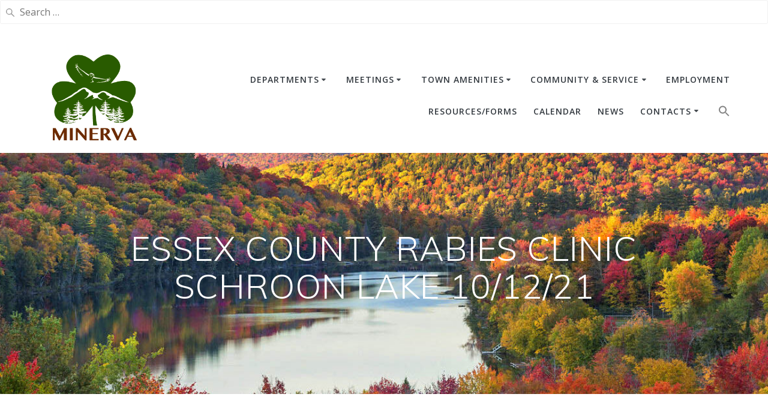

--- FILE ---
content_type: text/html; charset=UTF-8
request_url: https://townofminerva.com/2021/10/essex-county-rabies-clinic-schroon-lake-10-12-21/
body_size: 19924
content:
<!DOCTYPE html>
<html lang="en-US">
<head>
    <meta charset="UTF-8">
    <meta name="viewport" content="width=device-width, initial-scale=1">
    <link rel="profile" href="http://gmpg.org/xfn/11">

	    <script>
        (function (exports, d) {
            var _isReady = false,
                _event,
                _fns = [];

            function onReady(event) {
                d.removeEventListener("DOMContentLoaded", onReady);
                _isReady = true;
                _event = event;
                _fns.forEach(function (_fn) {
                    var fn = _fn[0],
                        context = _fn[1];
                    fn.call(context || exports, window.jQuery);
                });
            }

            function onReadyIe(event) {
                if (d.readyState === "complete") {
                    d.detachEvent("onreadystatechange", onReadyIe);
                    _isReady = true;
                    _event = event;
                    _fns.forEach(function (_fn) {
                        var fn = _fn[0],
                            context = _fn[1];
                        fn.call(context || exports, event);
                    });
                }
            }

            d.addEventListener && d.addEventListener("DOMContentLoaded", onReady) ||
            d.attachEvent && d.attachEvent("onreadystatechange", onReadyIe);

            function domReady(fn, context) {
                if (_isReady) {
                    fn.call(context, _event);
                }

                _fns.push([fn, context]);
            }

            exports.mesmerizeDomReady = domReady;
        })(window, document);
    </script>
	<meta name='robots' content='index, follow, max-image-preview:large, max-snippet:-1, max-video-preview:-1' />
	<style>img:is([sizes="auto" i], [sizes^="auto," i]) { contain-intrinsic-size: 3000px 1500px }</style>
	
	<!-- This site is optimized with the Yoast SEO plugin v26.5 - https://yoast.com/wordpress/plugins/seo/ -->
	<title>ESSEX COUNTY RABIES CLINIC SCHROON LAKE 10/12/21 - Minerva New York</title>
	<meta name="description" content="Official site for the Town of Minerva New York" />
	<link rel="canonical" href="https://townofminerva.com/2021/10/essex-county-rabies-clinic-schroon-lake-10-12-21/" />
	<meta property="og:locale" content="en_US" />
	<meta property="og:type" content="article" />
	<meta property="og:title" content="ESSEX COUNTY RABIES CLINIC SCHROON LAKE 10/12/21 - Minerva New York" />
	<meta property="og:description" content="Official site for the Town of Minerva New York" />
	<meta property="og:url" content="https://townofminerva.com/2021/10/essex-county-rabies-clinic-schroon-lake-10-12-21/" />
	<meta property="og:site_name" content="Minerva New York" />
	<meta property="article:publisher" content="https://www.facebook.com/townofminerva/" />
	<meta property="article:published_time" content="2021-10-08T16:08:59+00:00" />
	<meta property="og:image" content="https://townofminerva.com/wp-content/uploads/2021/10/Essex-County-Rabies-101221-Schroon-Lake-300x278.jpg" />
	<meta name="author" content="Admin" />
	<meta name="twitter:card" content="summary_large_image" />
	<meta name="twitter:label1" content="Written by" />
	<meta name="twitter:data1" content="Admin" />
	<script type="application/ld+json" class="yoast-schema-graph">{"@context":"https://schema.org","@graph":[{"@type":"Article","@id":"https://townofminerva.com/2021/10/essex-county-rabies-clinic-schroon-lake-10-12-21/#article","isPartOf":{"@id":"https://townofminerva.com/2021/10/essex-county-rabies-clinic-schroon-lake-10-12-21/"},"author":{"name":"Admin","@id":"https://townofminerva.com/#/schema/person/2129d0ca3670e714cf3c8e87e8e46ddb"},"headline":"ESSEX COUNTY RABIES CLINIC SCHROON LAKE 10/12/21","datePublished":"2021-10-08T16:08:59+00:00","mainEntityOfPage":{"@id":"https://townofminerva.com/2021/10/essex-county-rabies-clinic-schroon-lake-10-12-21/"},"wordCount":12,"publisher":{"@id":"https://townofminerva.com/#organization"},"image":{"@id":"https://townofminerva.com/2021/10/essex-county-rabies-clinic-schroon-lake-10-12-21/#primaryimage"},"thumbnailUrl":"https://townofminerva.com/wp-content/uploads/2021/10/Essex-County-Rabies-101221-Schroon-Lake-300x278.jpg","articleSection":["News"],"inLanguage":"en-US"},{"@type":"WebPage","@id":"https://townofminerva.com/2021/10/essex-county-rabies-clinic-schroon-lake-10-12-21/","url":"https://townofminerva.com/2021/10/essex-county-rabies-clinic-schroon-lake-10-12-21/","name":"ESSEX COUNTY RABIES CLINIC SCHROON LAKE 10/12/21 - Minerva New York","isPartOf":{"@id":"https://townofminerva.com/#website"},"primaryImageOfPage":{"@id":"https://townofminerva.com/2021/10/essex-county-rabies-clinic-schroon-lake-10-12-21/#primaryimage"},"image":{"@id":"https://townofminerva.com/2021/10/essex-county-rabies-clinic-schroon-lake-10-12-21/#primaryimage"},"thumbnailUrl":"https://townofminerva.com/wp-content/uploads/2021/10/Essex-County-Rabies-101221-Schroon-Lake-300x278.jpg","datePublished":"2021-10-08T16:08:59+00:00","description":"Official site for the Town of Minerva New York","breadcrumb":{"@id":"https://townofminerva.com/2021/10/essex-county-rabies-clinic-schroon-lake-10-12-21/#breadcrumb"},"inLanguage":"en-US","potentialAction":[{"@type":"ReadAction","target":["https://townofminerva.com/2021/10/essex-county-rabies-clinic-schroon-lake-10-12-21/"]}]},{"@type":"ImageObject","inLanguage":"en-US","@id":"https://townofminerva.com/2021/10/essex-county-rabies-clinic-schroon-lake-10-12-21/#primaryimage","url":"https://townofminerva.com/wp-content/uploads/2021/10/Essex-County-Rabies-101221-Schroon-Lake.jpg","contentUrl":"https://townofminerva.com/wp-content/uploads/2021/10/Essex-County-Rabies-101221-Schroon-Lake.jpg","width":502,"height":465},{"@type":"BreadcrumbList","@id":"https://townofminerva.com/2021/10/essex-county-rabies-clinic-schroon-lake-10-12-21/#breadcrumb","itemListElement":[{"@type":"ListItem","position":1,"name":"Home","item":"https://townofminerva.com/"},{"@type":"ListItem","position":2,"name":"News","item":"https://townofminerva.com/mesmerize-pro/blog/"},{"@type":"ListItem","position":3,"name":"ESSEX COUNTY RABIES CLINIC SCHROON LAKE 10/12/21"}]},{"@type":"WebSite","@id":"https://townofminerva.com/#website","url":"https://townofminerva.com/","name":"Minerva New York","description":"Town of Minerva","publisher":{"@id":"https://townofminerva.com/#organization"},"potentialAction":[{"@type":"SearchAction","target":{"@type":"EntryPoint","urlTemplate":"https://townofminerva.com/?s={search_term_string}"},"query-input":{"@type":"PropertyValueSpecification","valueRequired":true,"valueName":"search_term_string"}}],"inLanguage":"en-US"},{"@type":"Organization","@id":"https://townofminerva.com/#organization","name":"Town of Minerva","url":"https://townofminerva.com/","logo":{"@type":"ImageObject","inLanguage":"en-US","@id":"https://townofminerva.com/#/schema/logo/image/","url":"https://secureservercdn.net/166.62.107.20/pmv.5be.myftpupload.com/wp-content/uploads/2020/04/MinervacloverSpruce.jpg?time=1634733294","contentUrl":"https://secureservercdn.net/166.62.107.20/pmv.5be.myftpupload.com/wp-content/uploads/2020/04/MinervacloverSpruce.jpg?time=1634733294","width":1200,"height":1200,"caption":"Town of Minerva"},"image":{"@id":"https://townofminerva.com/#/schema/logo/image/"},"sameAs":["https://www.facebook.com/townofminerva/","https://en.wikipedia.org/wiki/Minerva,_New_York"]},{"@type":"Person","@id":"https://townofminerva.com/#/schema/person/2129d0ca3670e714cf3c8e87e8e46ddb","name":"Admin","url":"https://townofminerva.com/author/palmerdm/"}]}</script>
	<!-- / Yoast SEO plugin. -->


<link rel='dns-prefetch' href='//fonts.googleapis.com' />
<link rel="alternate" type="application/rss+xml" title="Minerva New York &raquo; Feed" href="https://townofminerva.com/feed/" />
<link rel="alternate" type="application/rss+xml" title="Minerva New York &raquo; Comments Feed" href="https://townofminerva.com/comments/feed/" />
<link rel="alternate" type="text/calendar" title="Minerva New York &raquo; iCal Feed" href="https://townofminerva.com/events/?ical=1" />
		<!-- This site uses the Google Analytics by MonsterInsights plugin v9.10.1 - Using Analytics tracking - https://www.monsterinsights.com/ -->
		<!-- Note: MonsterInsights is not currently configured on this site. The site owner needs to authenticate with Google Analytics in the MonsterInsights settings panel. -->
					<!-- No tracking code set -->
				<!-- / Google Analytics by MonsterInsights -->
		<script type="text/javascript">
/* <![CDATA[ */
window._wpemojiSettings = {"baseUrl":"https:\/\/s.w.org\/images\/core\/emoji\/16.0.1\/72x72\/","ext":".png","svgUrl":"https:\/\/s.w.org\/images\/core\/emoji\/16.0.1\/svg\/","svgExt":".svg","source":{"concatemoji":"https:\/\/townofminerva.com\/wp-includes\/js\/wp-emoji-release.min.js?ver=6.8.3"}};
/*! This file is auto-generated */
!function(s,n){var o,i,e;function c(e){try{var t={supportTests:e,timestamp:(new Date).valueOf()};sessionStorage.setItem(o,JSON.stringify(t))}catch(e){}}function p(e,t,n){e.clearRect(0,0,e.canvas.width,e.canvas.height),e.fillText(t,0,0);var t=new Uint32Array(e.getImageData(0,0,e.canvas.width,e.canvas.height).data),a=(e.clearRect(0,0,e.canvas.width,e.canvas.height),e.fillText(n,0,0),new Uint32Array(e.getImageData(0,0,e.canvas.width,e.canvas.height).data));return t.every(function(e,t){return e===a[t]})}function u(e,t){e.clearRect(0,0,e.canvas.width,e.canvas.height),e.fillText(t,0,0);for(var n=e.getImageData(16,16,1,1),a=0;a<n.data.length;a++)if(0!==n.data[a])return!1;return!0}function f(e,t,n,a){switch(t){case"flag":return n(e,"\ud83c\udff3\ufe0f\u200d\u26a7\ufe0f","\ud83c\udff3\ufe0f\u200b\u26a7\ufe0f")?!1:!n(e,"\ud83c\udde8\ud83c\uddf6","\ud83c\udde8\u200b\ud83c\uddf6")&&!n(e,"\ud83c\udff4\udb40\udc67\udb40\udc62\udb40\udc65\udb40\udc6e\udb40\udc67\udb40\udc7f","\ud83c\udff4\u200b\udb40\udc67\u200b\udb40\udc62\u200b\udb40\udc65\u200b\udb40\udc6e\u200b\udb40\udc67\u200b\udb40\udc7f");case"emoji":return!a(e,"\ud83e\udedf")}return!1}function g(e,t,n,a){var r="undefined"!=typeof WorkerGlobalScope&&self instanceof WorkerGlobalScope?new OffscreenCanvas(300,150):s.createElement("canvas"),o=r.getContext("2d",{willReadFrequently:!0}),i=(o.textBaseline="top",o.font="600 32px Arial",{});return e.forEach(function(e){i[e]=t(o,e,n,a)}),i}function t(e){var t=s.createElement("script");t.src=e,t.defer=!0,s.head.appendChild(t)}"undefined"!=typeof Promise&&(o="wpEmojiSettingsSupports",i=["flag","emoji"],n.supports={everything:!0,everythingExceptFlag:!0},e=new Promise(function(e){s.addEventListener("DOMContentLoaded",e,{once:!0})}),new Promise(function(t){var n=function(){try{var e=JSON.parse(sessionStorage.getItem(o));if("object"==typeof e&&"number"==typeof e.timestamp&&(new Date).valueOf()<e.timestamp+604800&&"object"==typeof e.supportTests)return e.supportTests}catch(e){}return null}();if(!n){if("undefined"!=typeof Worker&&"undefined"!=typeof OffscreenCanvas&&"undefined"!=typeof URL&&URL.createObjectURL&&"undefined"!=typeof Blob)try{var e="postMessage("+g.toString()+"("+[JSON.stringify(i),f.toString(),p.toString(),u.toString()].join(",")+"));",a=new Blob([e],{type:"text/javascript"}),r=new Worker(URL.createObjectURL(a),{name:"wpTestEmojiSupports"});return void(r.onmessage=function(e){c(n=e.data),r.terminate(),t(n)})}catch(e){}c(n=g(i,f,p,u))}t(n)}).then(function(e){for(var t in e)n.supports[t]=e[t],n.supports.everything=n.supports.everything&&n.supports[t],"flag"!==t&&(n.supports.everythingExceptFlag=n.supports.everythingExceptFlag&&n.supports[t]);n.supports.everythingExceptFlag=n.supports.everythingExceptFlag&&!n.supports.flag,n.DOMReady=!1,n.readyCallback=function(){n.DOMReady=!0}}).then(function(){return e}).then(function(){var e;n.supports.everything||(n.readyCallback(),(e=n.source||{}).concatemoji?t(e.concatemoji):e.wpemoji&&e.twemoji&&(t(e.twemoji),t(e.wpemoji)))}))}((window,document),window._wpemojiSettings);
/* ]]> */
</script>
<style id='wp-emoji-styles-inline-css' type='text/css'>

	img.wp-smiley, img.emoji {
		display: inline !important;
		border: none !important;
		box-shadow: none !important;
		height: 1em !important;
		width: 1em !important;
		margin: 0 0.07em !important;
		vertical-align: -0.1em !important;
		background: none !important;
		padding: 0 !important;
	}
</style>
<link rel='stylesheet' id='wp-block-library-css' href='https://townofminerva.com/wp-includes/css/dist/block-library/style.min.css?ver=6.8.3' type='text/css' media='all' />
<style id='classic-theme-styles-inline-css' type='text/css'>
/*! This file is auto-generated */
.wp-block-button__link{color:#fff;background-color:#32373c;border-radius:9999px;box-shadow:none;text-decoration:none;padding:calc(.667em + 2px) calc(1.333em + 2px);font-size:1.125em}.wp-block-file__button{background:#32373c;color:#fff;text-decoration:none}
</style>
<link rel='stylesheet' id='awsm-ead-public-css' href='https://townofminerva.com/wp-content/plugins/embed-any-document/css/embed-public.min.css?ver=2.7.12' type='text/css' media='all' />
<style id='global-styles-inline-css' type='text/css'>
:root{--wp--preset--aspect-ratio--square: 1;--wp--preset--aspect-ratio--4-3: 4/3;--wp--preset--aspect-ratio--3-4: 3/4;--wp--preset--aspect-ratio--3-2: 3/2;--wp--preset--aspect-ratio--2-3: 2/3;--wp--preset--aspect-ratio--16-9: 16/9;--wp--preset--aspect-ratio--9-16: 9/16;--wp--preset--color--black: #000000;--wp--preset--color--cyan-bluish-gray: #abb8c3;--wp--preset--color--white: #ffffff;--wp--preset--color--pale-pink: #f78da7;--wp--preset--color--vivid-red: #cf2e2e;--wp--preset--color--luminous-vivid-orange: #ff6900;--wp--preset--color--luminous-vivid-amber: #fcb900;--wp--preset--color--light-green-cyan: #7bdcb5;--wp--preset--color--vivid-green-cyan: #00d084;--wp--preset--color--pale-cyan-blue: #8ed1fc;--wp--preset--color--vivid-cyan-blue: #0693e3;--wp--preset--color--vivid-purple: #9b51e0;--wp--preset--gradient--vivid-cyan-blue-to-vivid-purple: linear-gradient(135deg,rgba(6,147,227,1) 0%,rgb(155,81,224) 100%);--wp--preset--gradient--light-green-cyan-to-vivid-green-cyan: linear-gradient(135deg,rgb(122,220,180) 0%,rgb(0,208,130) 100%);--wp--preset--gradient--luminous-vivid-amber-to-luminous-vivid-orange: linear-gradient(135deg,rgba(252,185,0,1) 0%,rgba(255,105,0,1) 100%);--wp--preset--gradient--luminous-vivid-orange-to-vivid-red: linear-gradient(135deg,rgba(255,105,0,1) 0%,rgb(207,46,46) 100%);--wp--preset--gradient--very-light-gray-to-cyan-bluish-gray: linear-gradient(135deg,rgb(238,238,238) 0%,rgb(169,184,195) 100%);--wp--preset--gradient--cool-to-warm-spectrum: linear-gradient(135deg,rgb(74,234,220) 0%,rgb(151,120,209) 20%,rgb(207,42,186) 40%,rgb(238,44,130) 60%,rgb(251,105,98) 80%,rgb(254,248,76) 100%);--wp--preset--gradient--blush-light-purple: linear-gradient(135deg,rgb(255,206,236) 0%,rgb(152,150,240) 100%);--wp--preset--gradient--blush-bordeaux: linear-gradient(135deg,rgb(254,205,165) 0%,rgb(254,45,45) 50%,rgb(107,0,62) 100%);--wp--preset--gradient--luminous-dusk: linear-gradient(135deg,rgb(255,203,112) 0%,rgb(199,81,192) 50%,rgb(65,88,208) 100%);--wp--preset--gradient--pale-ocean: linear-gradient(135deg,rgb(255,245,203) 0%,rgb(182,227,212) 50%,rgb(51,167,181) 100%);--wp--preset--gradient--electric-grass: linear-gradient(135deg,rgb(202,248,128) 0%,rgb(113,206,126) 100%);--wp--preset--gradient--midnight: linear-gradient(135deg,rgb(2,3,129) 0%,rgb(40,116,252) 100%);--wp--preset--font-size--small: 13px;--wp--preset--font-size--medium: 20px;--wp--preset--font-size--large: 36px;--wp--preset--font-size--x-large: 42px;--wp--preset--spacing--20: 0.44rem;--wp--preset--spacing--30: 0.67rem;--wp--preset--spacing--40: 1rem;--wp--preset--spacing--50: 1.5rem;--wp--preset--spacing--60: 2.25rem;--wp--preset--spacing--70: 3.38rem;--wp--preset--spacing--80: 5.06rem;--wp--preset--shadow--natural: 6px 6px 9px rgba(0, 0, 0, 0.2);--wp--preset--shadow--deep: 12px 12px 50px rgba(0, 0, 0, 0.4);--wp--preset--shadow--sharp: 6px 6px 0px rgba(0, 0, 0, 0.2);--wp--preset--shadow--outlined: 6px 6px 0px -3px rgba(255, 255, 255, 1), 6px 6px rgba(0, 0, 0, 1);--wp--preset--shadow--crisp: 6px 6px 0px rgba(0, 0, 0, 1);}:where(.is-layout-flex){gap: 0.5em;}:where(.is-layout-grid){gap: 0.5em;}body .is-layout-flex{display: flex;}.is-layout-flex{flex-wrap: wrap;align-items: center;}.is-layout-flex > :is(*, div){margin: 0;}body .is-layout-grid{display: grid;}.is-layout-grid > :is(*, div){margin: 0;}:where(.wp-block-columns.is-layout-flex){gap: 2em;}:where(.wp-block-columns.is-layout-grid){gap: 2em;}:where(.wp-block-post-template.is-layout-flex){gap: 1.25em;}:where(.wp-block-post-template.is-layout-grid){gap: 1.25em;}.has-black-color{color: var(--wp--preset--color--black) !important;}.has-cyan-bluish-gray-color{color: var(--wp--preset--color--cyan-bluish-gray) !important;}.has-white-color{color: var(--wp--preset--color--white) !important;}.has-pale-pink-color{color: var(--wp--preset--color--pale-pink) !important;}.has-vivid-red-color{color: var(--wp--preset--color--vivid-red) !important;}.has-luminous-vivid-orange-color{color: var(--wp--preset--color--luminous-vivid-orange) !important;}.has-luminous-vivid-amber-color{color: var(--wp--preset--color--luminous-vivid-amber) !important;}.has-light-green-cyan-color{color: var(--wp--preset--color--light-green-cyan) !important;}.has-vivid-green-cyan-color{color: var(--wp--preset--color--vivid-green-cyan) !important;}.has-pale-cyan-blue-color{color: var(--wp--preset--color--pale-cyan-blue) !important;}.has-vivid-cyan-blue-color{color: var(--wp--preset--color--vivid-cyan-blue) !important;}.has-vivid-purple-color{color: var(--wp--preset--color--vivid-purple) !important;}.has-black-background-color{background-color: var(--wp--preset--color--black) !important;}.has-cyan-bluish-gray-background-color{background-color: var(--wp--preset--color--cyan-bluish-gray) !important;}.has-white-background-color{background-color: var(--wp--preset--color--white) !important;}.has-pale-pink-background-color{background-color: var(--wp--preset--color--pale-pink) !important;}.has-vivid-red-background-color{background-color: var(--wp--preset--color--vivid-red) !important;}.has-luminous-vivid-orange-background-color{background-color: var(--wp--preset--color--luminous-vivid-orange) !important;}.has-luminous-vivid-amber-background-color{background-color: var(--wp--preset--color--luminous-vivid-amber) !important;}.has-light-green-cyan-background-color{background-color: var(--wp--preset--color--light-green-cyan) !important;}.has-vivid-green-cyan-background-color{background-color: var(--wp--preset--color--vivid-green-cyan) !important;}.has-pale-cyan-blue-background-color{background-color: var(--wp--preset--color--pale-cyan-blue) !important;}.has-vivid-cyan-blue-background-color{background-color: var(--wp--preset--color--vivid-cyan-blue) !important;}.has-vivid-purple-background-color{background-color: var(--wp--preset--color--vivid-purple) !important;}.has-black-border-color{border-color: var(--wp--preset--color--black) !important;}.has-cyan-bluish-gray-border-color{border-color: var(--wp--preset--color--cyan-bluish-gray) !important;}.has-white-border-color{border-color: var(--wp--preset--color--white) !important;}.has-pale-pink-border-color{border-color: var(--wp--preset--color--pale-pink) !important;}.has-vivid-red-border-color{border-color: var(--wp--preset--color--vivid-red) !important;}.has-luminous-vivid-orange-border-color{border-color: var(--wp--preset--color--luminous-vivid-orange) !important;}.has-luminous-vivid-amber-border-color{border-color: var(--wp--preset--color--luminous-vivid-amber) !important;}.has-light-green-cyan-border-color{border-color: var(--wp--preset--color--light-green-cyan) !important;}.has-vivid-green-cyan-border-color{border-color: var(--wp--preset--color--vivid-green-cyan) !important;}.has-pale-cyan-blue-border-color{border-color: var(--wp--preset--color--pale-cyan-blue) !important;}.has-vivid-cyan-blue-border-color{border-color: var(--wp--preset--color--vivid-cyan-blue) !important;}.has-vivid-purple-border-color{border-color: var(--wp--preset--color--vivid-purple) !important;}.has-vivid-cyan-blue-to-vivid-purple-gradient-background{background: var(--wp--preset--gradient--vivid-cyan-blue-to-vivid-purple) !important;}.has-light-green-cyan-to-vivid-green-cyan-gradient-background{background: var(--wp--preset--gradient--light-green-cyan-to-vivid-green-cyan) !important;}.has-luminous-vivid-amber-to-luminous-vivid-orange-gradient-background{background: var(--wp--preset--gradient--luminous-vivid-amber-to-luminous-vivid-orange) !important;}.has-luminous-vivid-orange-to-vivid-red-gradient-background{background: var(--wp--preset--gradient--luminous-vivid-orange-to-vivid-red) !important;}.has-very-light-gray-to-cyan-bluish-gray-gradient-background{background: var(--wp--preset--gradient--very-light-gray-to-cyan-bluish-gray) !important;}.has-cool-to-warm-spectrum-gradient-background{background: var(--wp--preset--gradient--cool-to-warm-spectrum) !important;}.has-blush-light-purple-gradient-background{background: var(--wp--preset--gradient--blush-light-purple) !important;}.has-blush-bordeaux-gradient-background{background: var(--wp--preset--gradient--blush-bordeaux) !important;}.has-luminous-dusk-gradient-background{background: var(--wp--preset--gradient--luminous-dusk) !important;}.has-pale-ocean-gradient-background{background: var(--wp--preset--gradient--pale-ocean) !important;}.has-electric-grass-gradient-background{background: var(--wp--preset--gradient--electric-grass) !important;}.has-midnight-gradient-background{background: var(--wp--preset--gradient--midnight) !important;}.has-small-font-size{font-size: var(--wp--preset--font-size--small) !important;}.has-medium-font-size{font-size: var(--wp--preset--font-size--medium) !important;}.has-large-font-size{font-size: var(--wp--preset--font-size--large) !important;}.has-x-large-font-size{font-size: var(--wp--preset--font-size--x-large) !important;}
:where(.wp-block-post-template.is-layout-flex){gap: 1.25em;}:where(.wp-block-post-template.is-layout-grid){gap: 1.25em;}
:where(.wp-block-columns.is-layout-flex){gap: 2em;}:where(.wp-block-columns.is-layout-grid){gap: 2em;}
:root :where(.wp-block-pullquote){font-size: 1.5em;line-height: 1.6;}
</style>
<link rel='stylesheet' id='inf-font-awesome-css' href='https://townofminerva.com/wp-content/plugins/blog-designer-pack/assets/css/font-awesome.min.css?ver=4.0.7' type='text/css' media='all' />
<link rel='stylesheet' id='owl-carousel-css' href='https://townofminerva.com/wp-content/plugins/blog-designer-pack/assets/css/owl.carousel.min.css?ver=4.0.7' type='text/css' media='all' />
<link rel='stylesheet' id='bdpp-public-style-css' href='https://townofminerva.com/wp-content/plugins/blog-designer-pack/assets/css/bdpp-public.min.css?ver=4.0.7' type='text/css' media='all' />
<link rel='stylesheet' id='bdm_style-css' href='https://townofminerva.com/wp-content/plugins/board-document-manager-from-chuhpl/bdmStyle.css?ver=6.8.3' type='text/css' media='all' />
<link rel='stylesheet' id='wp-components-css' href='https://townofminerva.com/wp-includes/css/dist/components/style.min.css?ver=6.8.3' type='text/css' media='all' />
<link rel='stylesheet' id='godaddy-styles-css' href='https://townofminerva.com/wp-content/mu-plugins/vendor/wpex/godaddy-launch/includes/Dependencies/GoDaddy/Styles/build/latest.css?ver=2.0.2' type='text/css' media='all' />
<link rel='stylesheet' id='ivory-search-styles-css' href='https://townofminerva.com/wp-content/plugins/add-search-to-menu/public/css/ivory-search.min.css?ver=5.5.13' type='text/css' media='all' />
<link rel='stylesheet' id='mesmerize-style-css' href='https://townofminerva.com/wp-content/themes/mesmerize-pro/style.min.css?ver=1.6.153' type='text/css' media='all' />
<style id='mesmerize-style-inline-css' type='text/css'>
img.logo.dark, img.custom-logo{width:auto;max-height:150px !important;}
/** cached kirki style */.footer .footer-content{background-color:#343A40;border-top-color:#e8e8e8;border-top-width:1px;border-top-style:solid;}.footer h1, .footer h2, .footer h3, .footer h4, .footer h5, .footer h6{color:#FFFFFF!important;}.footer p, .footer{color:#BDB9B9;}.footer a{color:#9b9b9b;}.footer a:hover{color:#03a9f4;}.footer a .fa, .footer .fa{color:#FFFFFF;}.footer a:hover .fa{color:#3f464c;}body{font-family:"Open Sans", Helvetica, Arial, sans-serif;color:#343A40;}body h1{font-family:Muli, Helvetica, Arial, sans-serif;font-weight:600;font-size:2.625rem;line-height:4rem;letter-spacing:normal;color:#3C424F;}body h2{font-family:Muli, Helvetica, Arial, sans-serif;font-weight:600;font-size:2.188rem;line-height:3rem;letter-spacing:normal;text-transform:none;color:#3C424F;}body h3{font-family:"Open Sans", Helvetica, Arial, sans-serif;font-weight:600;font-style:normal;font-size:1.313rem;line-height:2.25rem;text-transform:none;color:#3C424F;}body h4{font-family:Muli, Helvetica, Arial, sans-serif;font-weight:600;font-size:0.963rem;line-height:1.75rem;letter-spacing:0.0625rem;text-transform:none;color:#3C424F;}body h5{font-family:Muli, Helvetica, Arial, sans-serif;font-weight:800;font-size:0.875rem;line-height:1.5rem;letter-spacing:2px;text-transform:none;color:#3C424F;}body h6{font-family:Muli, Helvetica, Arial, sans-serif;font-weight:800;font-size:0.766rem;line-height:1.375rem;letter-spacing:0.1875rem;color:#3C424F;}.header-homepage:not(.header-slide).color-overlay:before{background:#000000;}.header-homepage:not(.header-slide) .background-overlay,.header-homepage:not(.header-slide).color-overlay::before{opacity:0.33;}.header.color-overlay:after{filter:invert(0%) ;}.header-homepage p.header-subtitle2{margin-top:0;margin-bottom:20px;font-family:Roboto, Helvetica, Arial, sans-serif;font-weight:300;font-size:1.4em;line-height:130%;letter-spacing:0px;text-transform:none;color:#ffffff;background:rgba(0,0,0,0);padding-top:0px;padding-bottom:0px;padding-left:0px;padding-right:0px;-webkit-border-radius:0px;-moz-border-radius:0px;border-radius:0px;}.header-homepage h1.hero-title{font-family:Muli, Helvetica, Arial, sans-serif;font-weight:300;font-size:3.3em;line-height:114%;letter-spacing:0.9px;text-transform:none;color:#ffffff;}.header-homepage .hero-title{margin-top:0;margin-bottom:20px;background:rgba(0,0,0,0);padding-top:0px;padding-bottom:0px;padding-left:0px;padding-right:0px;-webkit-border-radius:0px;-moz-border-radius:0px;border-radius:0px;}.header-homepage p.header-subtitle{margin-top:0;margin-bottom:20px;font-family:Muli, Helvetica, Arial, sans-serif;font-weight:300;font-size:1.3em;line-height:130%;letter-spacing:0px;text-transform:none;color:#ffffff;background:rgba(0,0,0,0);padding-top:0px;padding-bottom:0px;padding-left:0px;padding-right:0px;-webkit-border-radius:0px;-moz-border-radius:0px;border-radius:0px;}.header-buttons-wrapper{background:rgba(0,0,0,0);padding-top:0px;padding-bottom:0px;padding-left:0px;padding-right:0px;-webkit-border-radius:0px;-moz-border-radius:0px;border-radius:0px;}.header-homepage .header-description-row{padding-top:14%;padding-bottom:14%;}.inner-header-description{padding-top:10%;padding-bottom:10%;}.inner-header-description .header-subtitle{font-family:Muli, Helvetica, Arial, sans-serif;font-weight:300;font-style:normal;font-size:1.3em;line-height:130%;letter-spacing:0px;text-transform:none;color:#ffffff;}.inner-header-description h1.hero-title{font-family:Muli, Helvetica, Arial, sans-serif;font-weight:300;font-style:normal;font-size:3.5em;line-height:114%;letter-spacing:0.9px;text-transform:none;color:#FFFFFF;}.header-top-bar .header-top-bar-area.area-left span{color:#FFFFFF;}.header-top-bar .header-top-bar-area.area-left i.fa{color:#999;}.header-top-bar .header-top-bar-area.area-left .top-bar-social-icons i{color:#fff;}.header-top-bar .header-top-bar-area.area-left .top-bar-social-icons i:hover{color:#fff;}.header-top-bar .header-top-bar-area.area-left .top-bar-menu > li > a{color:#fff;}.header-top-bar .header-top-bar-area.area-left .top-bar-menu > li > a:hover{color:#fff!important;}.header-top-bar .header-top-bar-area.area-left .top-bar-menu > li > a:visited{color:#fff;}.header-top-bar .header-top-bar-area.area-left span.top-bar-text{color:#fff;}.header-top-bar .header-top-bar-area.area-right span{color:#FFFFFF;}.header-top-bar .header-top-bar-area.area-right i.fa{color:#999;}.header-top-bar .header-top-bar-area.area-right .top-bar-social-icons i{color:#fff;}.header-top-bar .header-top-bar-area.area-right .top-bar-social-icons i:hover{color:#fff;}.header-top-bar .header-top-bar-area.area-right .top-bar-menu > li > a{color:#fff;}.header-top-bar .header-top-bar-area.area-right .top-bar-menu > li > a:hover{color:#fff!important;}.header-top-bar .header-top-bar-area.area-right .top-bar-menu > li > a:visited{color:#fff;}.header-top-bar .header-top-bar-area.area-right span.top-bar-text{color:#fff;}.mesmerize-front-page .navigation-bar.bordered{border-bottom-color:rgba(255, 255, 255, 0.5);border-bottom-width:1px;border-bottom-style:solid;}.mesmerize-inner-page .navigation-bar.bordered{border-bottom-color:rgba(255, 255, 255, 0.5);border-bottom-width:1px;border-bottom-style:solid;}.mesmerize-inner-page .navigation-bar.coloured-nav:not(.fixto-fixed){background-color:rgba(255, 255, 255, 1)!important;}.mesmerize-inner-page .fixto-fixed .main_menu_col, .mesmerize-inner-page .fixto-fixed .main-menu{justify-content:flex-end!important;}.mesmerize-inner-page .navigation-bar.fixto-fixed{background-color:rgba(255, 255, 255, 1)!important;}.mesmerize-inner-page #main_menu > li > a{font-family:"Open Sans", Helvetica, Arial, sans-serif;font-weight:600;font-style:normal;font-size:14px;line-height:160%;letter-spacing:1px;text-transform:uppercase;}.mesmerize-front-page .navigation-bar.coloured-nav:not(.fixto-fixed){background-color:rgb(255,255,255)!important;}.mesmerize-front-page .fixto-fixed .main_menu_col, .mesmerize-front-page .fixto-fixed .main-menu{justify-content:flex-end!important;}.mesmerize-front-page .navigation-bar.fixto-fixed{background-color:rgba(255, 255, 255, 1)!important;}.mesmerize-front-page #main_menu > li > a{font-family:"Open Sans", Helvetica, Arial, sans-serif;font-weight:600;font-style:normal;font-size:14px;line-height:160%;letter-spacing:1px;text-transform:uppercase;}.mesmerize-front-page #main_menu > li li > a{font-family:"Open Sans", Helvetica, Arial, sans-serif;font-weight:600;font-style:normal;font-size:0.875rem;line-height:120%;letter-spacing:0px;text-transform:none;}.mesmerize-front-page .header-nav-area .social-icons a{color:#FFFFFF!important;}.mesmerize-front-page .fixto-fixed .header-nav-area .social-icons a{color:#000000!important;}.mesmerize-front-page  .nav-search.widget_search *{color:#FFFFFF;}.mesmerize-front-page  .nav-search.widget_search input{border-color:#FFFFFF;}.mesmerize-front-page  .nav-search.widget_search input::-webkit-input-placeholder{color:#FFFFFF;}.mesmerize-front-page  .nav-search.widget_search input:-ms-input-placeholder{color:#FFFFFF;}.mesmerize-front-page  .nav-search.widget_search input:-moz-placeholder{color:#FFFFFF;}.mesmerize-front-page .fixto-fixed  .nav-search.widget_search *{color:#000000;}.mesmerize-front-page .fixto-fixed  .nav-search.widget_search input{border-color:#000000;}.mesmerize-front-page .fixto-fixed  .nav-search.widget_search input::-webkit-input-placeholder{color:#000000;}.mesmerize-front-page .fixto-fixed  .nav-search.widget_search input:-ms-input-placeholder{color:#000000;}.mesmerize-front-page .fixto-fixed  .nav-search.widget_search input:-moz-placeholder{color:#000000;}.mesmerize-inner-page .inner_header-nav-area .social-icons a{color:#FFFFFF!important;}.mesmerize-inner-page .fixto-fixed .inner_header-nav-area .social-icons a{color:#000000!important;}.mesmerize-inner-page .nav-search.widget_search *{color:#FFFFFF;}.mesmerize-inner-page .nav-search.widget_search input{border-color:#FFFFFF;}.mesmerize-inner-page .nav-search.widget_search input::-webkit-input-placeholder{color:#FFFFFF;}.mesmerize-inner-page .nav-search.widget_search input:-ms-input-placeholder{color:#FFFFFF;}.mesmerize-inner-page .nav-search.widget_search input:-moz-placeholder{color:#FFFFFF;}.mesmerize-inner-page .fixto-fixed .nav-search.widget_search *{color:#000000;}.mesmerize-inner-page .fixto-fixed .nav-search.widget_search input{border-color:#000000;}.mesmerize-inner-page .fixto-fixed .nav-search.widget_search input::-webkit-input-placeholder{color:#000000;}.mesmerize-inner-page .fixto-fixed .nav-search.widget_search input:-ms-input-placeholder{color:#000000;}.mesmerize-inner-page .fixto-fixed .nav-search.widget_search input:-moz-placeholder{color:#000000;}[data-component="offcanvas"] i.fa{color:#fff!important;}[data-component="offcanvas"] .bubble{background-color:#fff!important;}.fixto-fixed [data-component="offcanvas"] i.fa{color:#000000!important;}.fixto-fixed [data-component="offcanvas"] .bubble{background-color:#000000!important;}#offcanvas-wrapper{background-color:#222B34!important;}html.has-offscreen body:after{background-color:rgba(34, 43, 52, 0.7)!important;}#offcanvas-wrapper *:not(.arrow){color:#ffffff!important;}#offcanvas_menu li.open, #offcanvas_menu li.current-menu-item, #offcanvas_menu li.current-menu-item > a, #offcanvas_menu li.current_page_item, #offcanvas_menu li.current_page_item > a{background-color:#FFFFFF;}#offcanvas_menu li.open > a, #offcanvas_menu li.open > a > i, #offcanvas_menu li.current-menu-item > a, #offcanvas_menu li.current_page_item > a{color:#2395F6!important;}#offcanvas_menu li.open > a, #offcanvas_menu li.current-menu-item > a, #offcanvas_menu li.current_page_item > a{border-left-color:#2395F6!important;}#offcanvas_menu li > ul{background-color:#686B77;}#offcanvas_menu li > a{font-family:"Open Sans", Helvetica, Arial, sans-serif;font-weight:400;font-size:0.875rem;line-height:100%;letter-spacing:0px;text-transform:none;}.navigation-bar.homepage.coloured-nav a.text-logo,.navigation-bar.homepage.coloured-nav #main_menu li.logo > a.text-logo,.navigation-bar.homepage.coloured-nav #main_menu li.logo > a.text-logo:hover{color:#4a4a4a;font-family:inherit;font-weight:600;font-size:1.6rem;line-height:100%;letter-spacing:0px;text-transform:uppercase;}.navigation-bar.homepage.fixto-fixed a.text-logo,.navigation-bar.homepage.fixto-fixed .dark-logo a.text-logo{color:#4a4a4a!important;}.navigation-bar:not(.homepage) a.text-logo,.navigation-bar:not(.homepage) #main_menu li.logo > a.text-logo,.navigation-bar:not(.homepage) #main_menu li.logo > a.text-logo:hover,.navigation-bar:not(.homepage) a.text-logo,.navigation-bar:not(.homepage) #main_menu li.logo > a.text-logo,.navigation-bar:not(.homepage) #main_menu li.logo > a.text-logo:hover{color:#4a4a4a;font-family:inherit;font-weight:600;font-size:1.6rem;line-height:100%;letter-spacing:0px;text-transform:uppercase;}.navigation-bar.fixto-fixed:not(.homepage) a.text-logo,.navigation-bar.fixto-fixed:not(.homepage) .dark-logo a.text-logo, .navigation-bar.alternate:not(.homepage) a.text-logo, .navigation-bar.alternate:not(.homepage) .dark-logo a.text-logo{color:#4a4a4a!important;}.slide-progress{background:rgba(3, 169, 244, 0.5);height:5px;}.header-slider-navigation.separated .owl-nav .owl-next,.header-slider-navigation.separated .owl-nav .owl-prev{margin-left:40px;margin-right:40px;}.header-slider-navigation .owl-nav .owl-next,.header-slider-navigation .owl-nav .owl-prev{padding:0px;background:rgba(0, 0, 0, 0);}.header-slider-navigation .owl-nav .owl-next i,.header-slider-navigation .owl-nav .owl-prev i{font-size:50px;width:50px;height:50px;color:#ffffff;}.header-slider-navigation .owl-nav .owl-next:hover,.header-slider-navigation .owl-nav .owl-prev:hover{background:rgba(0, 0, 0, 0);}.header-slider-navigation .owl-dots{margin-bottom:0px;margin-top:0px;}.header-slider-navigation .owl-dots .owl-dot span{background:rgba(255,255,255,0.3);}.header-slider-navigation .owl-dots .owl-dot.active span,.header-slider-navigation .owl-dots .owl-dot:hover span{background:#ffffff;}.header-slider-navigation .owl-dots .owl-dot{margin:0px 7px;}@media (min-width: 767px){.footer .footer-content{padding-top:60px;padding-bottom:60px;}}@media (max-width: 1023px){body{font-size:calc( 16px * 0.875 );}}@media (min-width: 1024px){body{font-size:16px;}}@media only screen and (min-width: 768px){body h1{font-size:3rem;}body h2{font-size:2.5rem;}body h3{font-size:1.5rem;}body h4{font-size:1.1rem;}body h5{font-size:1rem;}body h6{font-size:0.875rem;}.header-homepage p.header-subtitle2{font-size:1.4em;}.header-homepage h1.hero-title{font-size:3.5rem;}.header-homepage p.header-subtitle{font-size:1.3em;}.header-content .align-holder{width:85%!important;}.inner-header-description{text-align:center!important;}.inner-header-description .header-subtitle{font-size:1.3em;}}@media screen and (min-width: 768px){.header{background-position:center center;}}@media screen and (max-width:767px){.header-homepage .header-description-row{padding-top:10%;padding-bottom:10%;}}
</style>
<link rel='stylesheet' id='mesmerize-fonts-css' href="" data-href='https://fonts.googleapis.com/css?family=Open+Sans%3A300%2C400%2C600%2C700%7CMuli%3A300%2C300italic%2C400%2C400italic%2C600%2C600italic%2C700%2C700italic%2C900%2C900italic%7CPlayfair+Display%3A400%2C400italic%2C700%2C700italic&#038;subset=latin%2Clatin-ext&#038;display=swap' type='text/css' media='all' />
<link rel='stylesheet' id='tablepress-default-css' href='https://townofminerva.com/wp-content/tablepress-combined.min.css?ver=47' type='text/css' media='all' />
<link rel='stylesheet' id='mesmerize-style-bundle-css' href='https://townofminerva.com/wp-content/themes/mesmerize-pro/pro/assets/css/theme.bundle.min.css?ver=1.6.153' type='text/css' media='all' />
<script type="text/javascript" src="https://townofminerva.com/wp-includes/js/jquery/jquery.min.js?ver=3.7.1" id="jquery-core-js"></script>
<script type="text/javascript" src="https://townofminerva.com/wp-includes/js/jquery/jquery-migrate.min.js?ver=3.4.1" id="jquery-migrate-js"></script>
<script type="text/javascript" id="jquery-js-after">
/* <![CDATA[ */
    
        (function () {
            function setHeaderTopSpacing() {

                setTimeout(function() {
                  var headerTop = document.querySelector('.header-top');
                  var headers = document.querySelectorAll('.header-wrapper .header,.header-wrapper .header-homepage');

                  for (var i = 0; i < headers.length; i++) {
                      var item = headers[i];
                      item.style.paddingTop = headerTop.getBoundingClientRect().height + "px";
                  }

                    var languageSwitcher = document.querySelector('.mesmerize-language-switcher');

                    if(languageSwitcher){
                        languageSwitcher.style.top = "calc( " +  headerTop.getBoundingClientRect().height + "px + 1rem)" ;
                    }
                    
                }, 100);

             
            }

            window.addEventListener('resize', setHeaderTopSpacing);
            window.mesmerizeSetHeaderTopSpacing = setHeaderTopSpacing
            mesmerizeDomReady(setHeaderTopSpacing);
        })();
    
    
/* ]]> */
</script>
<link rel="https://api.w.org/" href="https://townofminerva.com/wp-json/" /><link rel="alternate" title="JSON" type="application/json" href="https://townofminerva.com/wp-json/wp/v2/posts/9003" /><link rel="EditURI" type="application/rsd+xml" title="RSD" href="https://townofminerva.com/xmlrpc.php?rsd" />
<link rel='shortlink' href='https://townofminerva.com/?p=9003' />
<link rel="alternate" title="oEmbed (JSON)" type="application/json+oembed" href="https://townofminerva.com/wp-json/oembed/1.0/embed?url=https%3A%2F%2Ftownofminerva.com%2F2021%2F10%2Fessex-county-rabies-clinic-schroon-lake-10-12-21%2F" />
<link rel="alternate" title="oEmbed (XML)" type="text/xml+oembed" href="https://townofminerva.com/wp-json/oembed/1.0/embed?url=https%3A%2F%2Ftownofminerva.com%2F2021%2F10%2Fessex-county-rabies-clinic-schroon-lake-10-12-21%2F&#038;format=xml" />
<meta name="tec-api-version" content="v1"><meta name="tec-api-origin" content="https://townofminerva.com"><link rel="alternate" href="https://townofminerva.com/wp-json/tribe/events/v1/" />    <script type="text/javascript" data-name="async-styles">
        (function () {
            var links = document.querySelectorAll('link[data-href]');
            for (var i = 0; i < links.length; i++) {
                var item = links[i];
                item.href = item.getAttribute('data-href')
            }
        })();
    </script>
	<style data-prefix="inner_header" data-name="menu-variant-style">
/** cached menu style */.mesmerize-inner-page ul.dropdown-menu > li {  color: #343A40; } .mesmerize-inner-page .fixto-fixed ul.dropdown-menu > li {  color: #000; }  .mesmerize-inner-page ul.dropdown-menu.active-line-bottom > li > a, .mesmerize-inner-page ul.dropdown-menu.active-line-bottom > li > a, ul.dropdown-menu.default > li > a, .mesmerize-inner-page ul.dropdown-menu.default > li > a {   border-bottom: 3px solid transparent; } .mesmerize-inner-page ul.dropdown-menu.active-line-bottom > .current_page_item > a, .mesmerize-inner-page ul.dropdown-menu.active-line-bottom > .current-menu-item > a, ul.dropdown-menu.default > .current_page_item > a, .mesmerize-inner-page ul.dropdown-menu.default > .current-menu-item > a {  border-bottom-color: #343A40; } .mesmerize-inner-page ul.dropdown-menu.active-line-bottom > li:not(.current-menu-item):not(.current_page_item):hover > a, .mesmerize-inner-page ul.dropdown-menu.active-line-bottom > li:not(.current-menu-item):not(.current_page_item).hover > a, ul.dropdown-menu.default > li:not(.current-menu-item):not(.current_page_item):hover > a, .mesmerize-inner-page ul.dropdown-menu.default > li:not(.current-menu-item):not(.current_page_item).hover > a {  color: #005B1A; } .mesmerize-inner-page .fixto-fixed ul.dropdown-menu.active-line-bottom > .current_page_item > a, .mesmerize-inner-page .fixto-fixed ul.dropdown-menu.active-line-bottom > .current-menu-item > a, .mesmerize-inner-page .fixto-fixed ul.dropdown-menu.default > .current_page_item > a, .mesmerize-inner-page .fixto-fixed ul.dropdown-menu.default > .current-menu-item > a {  border-bottom-color: #343A40; } .mesmerize-inner-page .fixto-fixed ul.dropdown-menu.active-line-bottom > li:not(.current-menu-item):not(.current_page_item):hover > a, .mesmerize-inner-page .fixto-fixed ul.dropdown-menu.active-line-bottom > li:not(.current-menu-item):not(.current_page_item).hover > a, .mesmerize-inner-page .fixto-fixed ul.dropdown-menu.default > li:not(.current-menu-item):not(.current_page_item):hover > a, .mesmerize-inner-page .fixto-fixed ul.dropdown-menu.default > li:not(.current-menu-item):not(.current_page_item).hover > a {  color: #343A40; }  .mesmerize-inner-page ul.dropdown-menu.active-line-bottom > .current_page_item > a, .mesmerize-inner-page ul.dropdown-menu.active-line-bottom > .current-menu-item > a {  color: #343A40; } .mesmerize-inner-page .fixto-fixed ul.dropdown-menu.active-line-bottom > .current_page_item > a, .mesmerize-inner-page .fixto-fixed ul.dropdown-menu.active-line-bottom > .current-menu-item > a {  color: #000000; } .mesmerize-inner-page ul.dropdown-menu ul {  background-color: #fff; }  .mesmerize-inner-page ul.dropdown-menu ul li {  color: rgb(0,105,12); } .mesmerize-inner-page ul.dropdown-menu ul li.hover, .mesmerize-inner-page ul.dropdown-menu ul li:hover {  background-color: #f8f8f8;  color: #000; }</style>
<style data-name="menu-align">
.mesmerize-inner-page .main-menu, .mesmerize-inner-page .main_menu_col {justify-content:flex-end;}</style>
<style type="text/css">.recentcomments a{display:inline !important;padding:0 !important;margin:0 !important;}</style><style type="text/css" id="custom-background-css">
body.custom-background { background-color: #ffffff; }
</style>
	<link rel="icon" href="https://townofminerva.com/wp-content/uploads/2020/12/cropped-cropped-Minervaclover3Color2R-copy-32x32.jpg" sizes="32x32" />
<link rel="icon" href="https://townofminerva.com/wp-content/uploads/2020/12/cropped-cropped-Minervaclover3Color2R-copy-192x192.jpg" sizes="192x192" />
<link rel="apple-touch-icon" href="https://townofminerva.com/wp-content/uploads/2020/12/cropped-cropped-Minervaclover3Color2R-copy-180x180.jpg" />
<meta name="msapplication-TileImage" content="https://townofminerva.com/wp-content/uploads/2020/12/cropped-cropped-Minervaclover3Color2R-copy-270x270.jpg" />
<form role="search" method="get" class="search-form" action="https://townofminerva.com/">
    <label>
        <span class="screen-reader-text">Search for:</span>
        <input type="search" class="search-field" placeholder="Search &hellip;" value="" name="s"/>
    </label>
<input type="hidden" name="id" value="10719" /></form>
	<style id="page-content-custom-styles">
			</style>
	        <style data-name="header-shapes">
            .header.color-overlay:after {background:url(https://townofminerva.com/wp-content/themes/mesmerize-pro/assets/images/header-shapes/circles.png) center center/ cover no-repeat}        </style>
            <style data-name="background-content-colors">
        .mesmerize-inner-page .page-content,
        .mesmerize-inner-page .content,
        .mesmerize-front-page.mesmerize-content-padding .page-content {
            background-color: #ffffff;
        }
    </style>
                <style data-name="site-colors">
                /** cached colors style */
                a, .comment-reply-link, a.read-more{ color:#074c00; } a:hover, .comment-reply-link:hover, .sidebar .widget > ul > li a:hover, a.read-more:hover{ color:#1B6014; } .contact-form-wrapper input[type=submit], .button, .nav-links .numbers-navigation span.current, .post-comments .navigation .numbers-navigation span.current, .nav-links .numbers-navigation a:hover, .post-comments .navigation .numbers-navigation a:hover{ background-color:#074c00; border-color:#074c00; } .contact-form-wrapper input[type=submit]:hover, .nav-links .prev-navigation a:hover, .post-comments .navigation .prev-navigation a:hover, .nav-links .next-navigation a:hover, .post-comments .navigation .next-navigation a:hover, .button:hover{ background-color:#1B6014; border-color:#1B6014; } .post-comments, .sidebar .widget, .post-list .post-list-item{ //border-bottom-color:#074c00; } .nav-links .prev-navigation a, .post-comments .navigation .prev-navigation a, .nav-links .next-navigation a, .post-comments .navigation .next-navigation a{ border-color:#074c00; color:#074c00; } .tags-list a:hover{ border-color:#074c00; background-color:#074c00; } svg.section-separator-top path.svg-white-bg, svg.section-separator-bottom path.svg-white-bg{ fill: #074c00; } p.color1{ color : #074c00; } span.color1{ color : #074c00; } h1.color1{ color : #074c00; } h2.color1{ color : #074c00; } h3.color1{ color : #074c00; } h4.color1{ color : #074c00; } h5.color1{ color : #074c00; } h6.color1{ color : #074c00; } .card.bg-color1, .bg-color1{ background-color:#074c00; } a.color1:not(.button){ color:#074c00; } a.color1:not(.button):hover{ color:#1B6014; } button.color1, .button.color1{ background-color:#074c00; border-color:#074c00; } button.color1:hover, .button.color1:hover{ background-color:#1B6014; border-color:#1B6014; } button.outline.color1, .button.outline.color1{ background:none; border-color:#074c00; color:#074c00; } button.outline.color1:hover, .button.outline.color1:hover{ background:none; border-color:rgba(7,76,0,0.7); color:rgba(7,76,0,0.9); } i.fa.color1{ color:#074c00; } i.fa.icon.bordered.color1{ border-color:#074c00; } i.fa.icon.reverse.color1{ background-color:#074c00; color: #ffffff; } i.fa.icon.reverse.color-white{ color: #d5d5d5; } i.fa.icon.bordered.color1{ border-color:#074c00; } i.fa.icon.reverse.bordered.color1{ background-color:#074c00; color: #ffffff; } .top-right-triangle.color1{ border-right-color:#074c00; } .checked.decoration-color1 li:before { color:#074c00; } .stared.decoration-color1 li:before { color:#074c00; } .card.card-color1{ background-color:#074c00; } .card.bottom-border-color1{ border-bottom-color: #074c00; } .grad-180-transparent-color1{  background-image: linear-gradient(180deg, rgba(7,76,0,0) 0%, rgba(7,76,0,0) 50%, rgba(7,76,0,0.6) 78%, rgba(7,76,0,0.9) 100%) !important; } .border-color1{ border-color: #074c00; } .circle-counter.color1 .circle-bar{ stroke: #074c00; } p.color7{ color : #005b1a; } span.color7{ color : #005b1a; } h1.color7{ color : #005b1a; } h2.color7{ color : #005b1a; } h3.color7{ color : #005b1a; } h4.color7{ color : #005b1a; } h5.color7{ color : #005b1a; } h6.color7{ color : #005b1a; } .card.bg-color7, .bg-color7{ background-color:#005b1a; } a.color7:not(.button){ color:#005b1a; } a.color7:not(.button):hover{ color:#146F2E; } button.color7, .button.color7{ background-color:#005b1a; border-color:#005b1a; } button.color7:hover, .button.color7:hover{ background-color:#146F2E; border-color:#146F2E; } button.outline.color7, .button.outline.color7{ background:none; border-color:#005b1a; color:#005b1a; } button.outline.color7:hover, .button.outline.color7:hover{ background:none; border-color:rgba(0,91,26,0.7); color:rgba(0,91,26,0.9); } i.fa.color7{ color:#005b1a; } i.fa.icon.bordered.color7{ border-color:#005b1a; } i.fa.icon.reverse.color7{ background-color:#005b1a; color: #ffffff; } i.fa.icon.reverse.color-white{ color: #d5d5d5; } i.fa.icon.bordered.color7{ border-color:#005b1a; } i.fa.icon.reverse.bordered.color7{ background-color:#005b1a; color: #ffffff; } .top-right-triangle.color7{ border-right-color:#005b1a; } .checked.decoration-color7 li:before { color:#005b1a; } .stared.decoration-color7 li:before { color:#005b1a; } .card.card-color7{ background-color:#005b1a; } .card.bottom-border-color7{ border-bottom-color: #005b1a; } .grad-180-transparent-color7{  background-image: linear-gradient(180deg, rgba(0,91,26,0) 0%, rgba(0,91,26,0) 50%, rgba(0,91,26,0.6) 78%, rgba(0,91,26,0.9) 100%) !important; } .border-color7{ border-color: #005b1a; } .circle-counter.color7 .circle-bar{ stroke: #005b1a; } p.color8{ color : #ffffff; } span.color8{ color : #ffffff; } h1.color8{ color : #ffffff; } h2.color8{ color : #ffffff; } h3.color8{ color : #ffffff; } h4.color8{ color : #ffffff; } h5.color8{ color : #ffffff; } h6.color8{ color : #ffffff; } .card.bg-color8, .bg-color8{ background-color:#ffffff; } a.color8:not(.button){ color:#ffffff; } a.color8:not(.button):hover{ color:#FFFFFF; } button.color8, .button.color8{ background-color:#ffffff; border-color:#ffffff; } button.color8:hover, .button.color8:hover{ background-color:#FFFFFF; border-color:#FFFFFF; } button.outline.color8, .button.outline.color8{ background:none; border-color:#ffffff; color:#ffffff; } button.outline.color8:hover, .button.outline.color8:hover{ background:none; border-color:rgba(255,255,255,0.7); color:rgba(255,255,255,0.9); } i.fa.color8{ color:#ffffff; } i.fa.icon.bordered.color8{ border-color:#ffffff; } i.fa.icon.reverse.color8{ background-color:#ffffff; color: #ffffff; } i.fa.icon.reverse.color-white{ color: #d5d5d5; } i.fa.icon.bordered.color8{ border-color:#ffffff; } i.fa.icon.reverse.bordered.color8{ background-color:#ffffff; color: #ffffff; } .top-right-triangle.color8{ border-right-color:#ffffff; } .checked.decoration-color8 li:before { color:#ffffff; } .stared.decoration-color8 li:before { color:#ffffff; } .card.card-color8{ background-color:#ffffff; } .card.bottom-border-color8{ border-bottom-color: #ffffff; } .grad-180-transparent-color8{  background-image: linear-gradient(180deg, rgba(255,255,255,0) 0%, rgba(255,255,255,0) 50%, rgba(255,255,255,0.6) 78%, rgba(255,255,255,0.9) 100%) !important; } .border-color8{ border-color: #ffffff; } .circle-counter.color8 .circle-bar{ stroke: #ffffff; } p.color9{ color : #915600; } span.color9{ color : #915600; } h1.color9{ color : #915600; } h2.color9{ color : #915600; } h3.color9{ color : #915600; } h4.color9{ color : #915600; } h5.color9{ color : #915600; } h6.color9{ color : #915600; } .card.bg-color9, .bg-color9{ background-color:#915600; } a.color9:not(.button){ color:#915600; } a.color9:not(.button):hover{ color:#A56A14; } button.color9, .button.color9{ background-color:#915600; border-color:#915600; } button.color9:hover, .button.color9:hover{ background-color:#A56A14; border-color:#A56A14; } button.outline.color9, .button.outline.color9{ background:none; border-color:#915600; color:#915600; } button.outline.color9:hover, .button.outline.color9:hover{ background:none; border-color:rgba(145,86,0,0.7); color:rgba(145,86,0,0.9); } i.fa.color9{ color:#915600; } i.fa.icon.bordered.color9{ border-color:#915600; } i.fa.icon.reverse.color9{ background-color:#915600; color: #ffffff; } i.fa.icon.reverse.color-white{ color: #d5d5d5; } i.fa.icon.bordered.color9{ border-color:#915600; } i.fa.icon.reverse.bordered.color9{ background-color:#915600; color: #ffffff; } .top-right-triangle.color9{ border-right-color:#915600; } .checked.decoration-color9 li:before { color:#915600; } .stared.decoration-color9 li:before { color:#915600; } .card.card-color9{ background-color:#915600; } .card.bottom-border-color9{ border-bottom-color: #915600; } .grad-180-transparent-color9{  background-image: linear-gradient(180deg, rgba(145,86,0,0) 0%, rgba(145,86,0,0) 50%, rgba(145,86,0,0.6) 78%, rgba(145,86,0,0.9) 100%) !important; } .border-color9{ border-color: #915600; } .circle-counter.color9 .circle-bar{ stroke: #915600; } p.color10{ color : #5e3800; } span.color10{ color : #5e3800; } h1.color10{ color : #5e3800; } h2.color10{ color : #5e3800; } h3.color10{ color : #5e3800; } h4.color10{ color : #5e3800; } h5.color10{ color : #5e3800; } h6.color10{ color : #5e3800; } .card.bg-color10, .bg-color10{ background-color:#5e3800; } a.color10:not(.button){ color:#5e3800; } a.color10:not(.button):hover{ color:#724C14; } button.color10, .button.color10{ background-color:#5e3800; border-color:#5e3800; } button.color10:hover, .button.color10:hover{ background-color:#724C14; border-color:#724C14; } button.outline.color10, .button.outline.color10{ background:none; border-color:#5e3800; color:#5e3800; } button.outline.color10:hover, .button.outline.color10:hover{ background:none; border-color:rgba(94,56,0,0.7); color:rgba(94,56,0,0.9); } i.fa.color10{ color:#5e3800; } i.fa.icon.bordered.color10{ border-color:#5e3800; } i.fa.icon.reverse.color10{ background-color:#5e3800; color: #ffffff; } i.fa.icon.reverse.color-white{ color: #d5d5d5; } i.fa.icon.bordered.color10{ border-color:#5e3800; } i.fa.icon.reverse.bordered.color10{ background-color:#5e3800; color: #ffffff; } .top-right-triangle.color10{ border-right-color:#5e3800; } .checked.decoration-color10 li:before { color:#5e3800; } .stared.decoration-color10 li:before { color:#5e3800; } .card.card-color10{ background-color:#5e3800; } .card.bottom-border-color10{ border-bottom-color: #5e3800; } .grad-180-transparent-color10{  background-image: linear-gradient(180deg, rgba(94,56,0,0) 0%, rgba(94,56,0,0) 50%, rgba(94,56,0,0.6) 78%, rgba(94,56,0,0.9) 100%) !important; } .border-color10{ border-color: #5e3800; } .circle-counter.color10 .circle-bar{ stroke: #5e3800; } p.color11{ color : #002b4c; } span.color11{ color : #002b4c; } h1.color11{ color : #002b4c; } h2.color11{ color : #002b4c; } h3.color11{ color : #002b4c; } h4.color11{ color : #002b4c; } h5.color11{ color : #002b4c; } h6.color11{ color : #002b4c; } .card.bg-color11, .bg-color11{ background-color:#002b4c; } a.color11:not(.button){ color:#002b4c; } a.color11:not(.button):hover{ color:#143F60; } button.color11, .button.color11{ background-color:#002b4c; border-color:#002b4c; } button.color11:hover, .button.color11:hover{ background-color:#143F60; border-color:#143F60; } button.outline.color11, .button.outline.color11{ background:none; border-color:#002b4c; color:#002b4c; } button.outline.color11:hover, .button.outline.color11:hover{ background:none; border-color:rgba(0,43,76,0.7); color:rgba(0,43,76,0.9); } i.fa.color11{ color:#002b4c; } i.fa.icon.bordered.color11{ border-color:#002b4c; } i.fa.icon.reverse.color11{ background-color:#002b4c; color: #ffffff; } i.fa.icon.reverse.color-white{ color: #d5d5d5; } i.fa.icon.bordered.color11{ border-color:#002b4c; } i.fa.icon.reverse.bordered.color11{ background-color:#002b4c; color: #ffffff; } .top-right-triangle.color11{ border-right-color:#002b4c; } .checked.decoration-color11 li:before { color:#002b4c; } .stared.decoration-color11 li:before { color:#002b4c; } .card.card-color11{ background-color:#002b4c; } .card.bottom-border-color11{ border-bottom-color: #002b4c; } .grad-180-transparent-color11{  background-image: linear-gradient(180deg, rgba(0,43,76,0) 0%, rgba(0,43,76,0) 50%, rgba(0,43,76,0.6) 78%, rgba(0,43,76,0.9) 100%) !important; } .border-color11{ border-color: #002b4c; } .circle-counter.color11 .circle-bar{ stroke: #002b4c; } p.color12{ color : #97bad6; } span.color12{ color : #97bad6; } h1.color12{ color : #97bad6; } h2.color12{ color : #97bad6; } h3.color12{ color : #97bad6; } h4.color12{ color : #97bad6; } h5.color12{ color : #97bad6; } h6.color12{ color : #97bad6; } .card.bg-color12, .bg-color12{ background-color:#97bad6; } a.color12:not(.button){ color:#97bad6; } a.color12:not(.button):hover{ color:#ABCEEA; } button.color12, .button.color12{ background-color:#97bad6; border-color:#97bad6; } button.color12:hover, .button.color12:hover{ background-color:#ABCEEA; border-color:#ABCEEA; } button.outline.color12, .button.outline.color12{ background:none; border-color:#97bad6; color:#97bad6; } button.outline.color12:hover, .button.outline.color12:hover{ background:none; border-color:rgba(151,186,214,0.7); color:rgba(151,186,214,0.9); } i.fa.color12{ color:#97bad6; } i.fa.icon.bordered.color12{ border-color:#97bad6; } i.fa.icon.reverse.color12{ background-color:#97bad6; color: #ffffff; } i.fa.icon.reverse.color-white{ color: #d5d5d5; } i.fa.icon.bordered.color12{ border-color:#97bad6; } i.fa.icon.reverse.bordered.color12{ background-color:#97bad6; color: #ffffff; } .top-right-triangle.color12{ border-right-color:#97bad6; } .checked.decoration-color12 li:before { color:#97bad6; } .stared.decoration-color12 li:before { color:#97bad6; } .card.card-color12{ background-color:#97bad6; } .card.bottom-border-color12{ border-bottom-color: #97bad6; } .grad-180-transparent-color12{  background-image: linear-gradient(180deg, rgba(151,186,214,0) 0%, rgba(151,186,214,0) 50%, rgba(151,186,214,0.6) 78%, rgba(151,186,214,0.9) 100%) !important; } .border-color12{ border-color: #97bad6; } .circle-counter.color12 .circle-bar{ stroke: #97bad6; } p.color13{ color : #3d627f; } span.color13{ color : #3d627f; } h1.color13{ color : #3d627f; } h2.color13{ color : #3d627f; } h3.color13{ color : #3d627f; } h4.color13{ color : #3d627f; } h5.color13{ color : #3d627f; } h6.color13{ color : #3d627f; } .card.bg-color13, .bg-color13{ background-color:#3d627f; } a.color13:not(.button){ color:#3d627f; } a.color13:not(.button):hover{ color:#517693; } button.color13, .button.color13{ background-color:#3d627f; border-color:#3d627f; } button.color13:hover, .button.color13:hover{ background-color:#517693; border-color:#517693; } button.outline.color13, .button.outline.color13{ background:none; border-color:#3d627f; color:#3d627f; } button.outline.color13:hover, .button.outline.color13:hover{ background:none; border-color:rgba(61,98,127,0.7); color:rgba(61,98,127,0.9); } i.fa.color13{ color:#3d627f; } i.fa.icon.bordered.color13{ border-color:#3d627f; } i.fa.icon.reverse.color13{ background-color:#3d627f; color: #ffffff; } i.fa.icon.reverse.color-white{ color: #d5d5d5; } i.fa.icon.bordered.color13{ border-color:#3d627f; } i.fa.icon.reverse.bordered.color13{ background-color:#3d627f; color: #ffffff; } .top-right-triangle.color13{ border-right-color:#3d627f; } .checked.decoration-color13 li:before { color:#3d627f; } .stared.decoration-color13 li:before { color:#3d627f; } .card.card-color13{ background-color:#3d627f; } .card.bottom-border-color13{ border-bottom-color: #3d627f; } .grad-180-transparent-color13{  background-image: linear-gradient(180deg, rgba(61,98,127,0) 0%, rgba(61,98,127,0) 50%, rgba(61,98,127,0.6) 78%, rgba(61,98,127,0.9) 100%) !important; } .border-color13{ border-color: #3d627f; } .circle-counter.color13 .circle-bar{ stroke: #3d627f; } p.color-white{ color : #ffffff; } span.color-white{ color : #ffffff; } h1.color-white{ color : #ffffff; } h2.color-white{ color : #ffffff; } h3.color-white{ color : #ffffff; } h4.color-white{ color : #ffffff; } h5.color-white{ color : #ffffff; } h6.color-white{ color : #ffffff; } .card.bg-color-white, .bg-color-white{ background-color:#ffffff; } a.color-white:not(.button){ color:#ffffff; } a.color-white:not(.button):hover{ color:#FFFFFF; } button.color-white, .button.color-white{ background-color:#ffffff; border-color:#ffffff; } button.color-white:hover, .button.color-white:hover{ background-color:#FFFFFF; border-color:#FFFFFF; } button.outline.color-white, .button.outline.color-white{ background:none; border-color:#ffffff; color:#ffffff; } button.outline.color-white:hover, .button.outline.color-white:hover{ background:none; border-color:rgba(255,255,255,0.7); color:rgba(255,255,255,0.9); } i.fa.color-white{ color:#ffffff; } i.fa.icon.bordered.color-white{ border-color:#ffffff; } i.fa.icon.reverse.color-white{ background-color:#ffffff; color: #ffffff; } i.fa.icon.reverse.color-white{ color: #d5d5d5; } i.fa.icon.bordered.color-white{ border-color:#ffffff; } i.fa.icon.reverse.bordered.color-white{ background-color:#ffffff; color: #ffffff; } .top-right-triangle.color-white{ border-right-color:#ffffff; } .checked.decoration-color-white li:before { color:#ffffff; } .stared.decoration-color-white li:before { color:#ffffff; } .card.card-color-white{ background-color:#ffffff; } .card.bottom-border-color-white{ border-bottom-color: #ffffff; } .grad-180-transparent-color-white{  background-image: linear-gradient(180deg, rgba(255,255,255,0) 0%, rgba(255,255,255,0) 50%, rgba(255,255,255,0.6) 78%, rgba(255,255,255,0.9) 100%) !important; } .border-color-white{ border-color: #ffffff; } .circle-counter.color-white .circle-bar{ stroke: #ffffff; } p.color-black{ color : #000000; } span.color-black{ color : #000000; } h1.color-black{ color : #000000; } h2.color-black{ color : #000000; } h3.color-black{ color : #000000; } h4.color-black{ color : #000000; } h5.color-black{ color : #000000; } h6.color-black{ color : #000000; } .card.bg-color-black, .bg-color-black{ background-color:#000000; } a.color-black:not(.button){ color:#000000; } a.color-black:not(.button):hover{ color:#141414; } button.color-black, .button.color-black{ background-color:#000000; border-color:#000000; } button.color-black:hover, .button.color-black:hover{ background-color:#141414; border-color:#141414; } button.outline.color-black, .button.outline.color-black{ background:none; border-color:#000000; color:#000000; } button.outline.color-black:hover, .button.outline.color-black:hover{ background:none; border-color:rgba(0,0,0,0.7); color:rgba(0,0,0,0.9); } i.fa.color-black{ color:#000000; } i.fa.icon.bordered.color-black{ border-color:#000000; } i.fa.icon.reverse.color-black{ background-color:#000000; color: #ffffff; } i.fa.icon.reverse.color-white{ color: #d5d5d5; } i.fa.icon.bordered.color-black{ border-color:#000000; } i.fa.icon.reverse.bordered.color-black{ background-color:#000000; color: #ffffff; } .top-right-triangle.color-black{ border-right-color:#000000; } .checked.decoration-color-black li:before { color:#000000; } .stared.decoration-color-black li:before { color:#000000; } .card.card-color-black{ background-color:#000000; } .card.bottom-border-color-black{ border-bottom-color: #000000; } .grad-180-transparent-color-black{  background-image: linear-gradient(180deg, rgba(0,0,0,0) 0%, rgba(0,0,0,0) 50%, rgba(0,0,0,0.6) 78%, rgba(0,0,0,0.9) 100%) !important; } .border-color-black{ border-color: #000000; } .circle-counter.color-black .circle-bar{ stroke: #000000; }                 /** cached colors style */
            </style>
            </head>

<body class="wp-singular post-template-default single single-post postid-9003 single-format-standard custom-background wp-custom-logo wp-theme-mesmerize-pro overlap-first-section tribe-no-js mesmerize-pro mesmerize-inner-page">
<style>
.screen-reader-text[href="#page-content"]:focus {
   background-color: #f1f1f1;
   border-radius: 3px;
   box-shadow: 0 0 2px 2px rgba(0, 0, 0, 0.6);
   clip: auto !important;
   clip-path: none;
   color: #21759b;

}
</style>
<a class="skip-link screen-reader-text" href="#page-content">Skip to content</a>

<div  id="page-top" class="header-top">
		<div class="navigation-bar coloured-nav bordered"  data-sticky='0'  data-sticky-mobile='1'  data-sticky-to='top' >
    <div class="navigation-wrapper white-logo fixed-dark-logo">
    	<div class="row basis-auto">
	        <div class="logo_col col-xs col-sm-fit">
	            <a href="https://townofminerva.com/" class="custom-logo-link" data-type="group"  data-dynamic-mod="true" rel="home"><img width="1200" height="984" src="https://townofminerva.com/wp-content/uploads/2020/04/cropped-Minervaclover3Color2R.jpg" class="custom-logo" alt="Minerva New York" decoding="async" fetchpriority="high" srcset="https://townofminerva.com/wp-content/uploads/2020/04/cropped-Minervaclover3Color2R.jpg 1200w, https://townofminerva.com/wp-content/uploads/2020/04/cropped-Minervaclover3Color2R-300x246.jpg 300w, https://townofminerva.com/wp-content/uploads/2020/04/cropped-Minervaclover3Color2R-1024x840.jpg 1024w, https://townofminerva.com/wp-content/uploads/2020/04/cropped-Minervaclover3Color2R-768x630.jpg 768w" sizes="(max-width: 1200px) 100vw, 1200px" /></a>	        </div>
	        <div class="main_menu_col col-xs">
	            <div id="mainmenu_container" class="row"><ul id="main_menu" class="active-line-bottom main-menu dropdown-menu"><li id="menu-item-16696" class="menu-item menu-item-type-custom menu-item-object-custom menu-item-has-children menu-item-16696"><a href="#">DEPARTMENTS</a>
<ul class="sub-menu">
	<li id="menu-item-9011" class="menu-item menu-item-type-post_type menu-item-object-page menu-item-9011"><a href="https://townofminerva.com/leadership/">Town Council</a></li>
	<li id="menu-item-102" class="menu-item menu-item-type-post_type menu-item-object-page menu-item-102"><a href="https://townofminerva.com/animal-control/">Animal (Dog) Control</a></li>
	<li id="menu-item-106" class="menu-item menu-item-type-post_type menu-item-object-page menu-item-has-children menu-item-106"><a href="https://townofminerva.com/assessors-office/">Assessor’s Office</a>
	<ul class="sub-menu">
		<li id="menu-item-17274" class="menu-item menu-item-type-post_type menu-item-object-page menu-item-17274"><a href="https://townofminerva.com/board-of-assessment-review/">Board of Assessment Review</a></li>
	</ul>
</li>
	<li id="menu-item-16939" class="menu-item menu-item-type-custom menu-item-object-custom menu-item-has-children menu-item-16939"><a href="#">Building Department</a>
	<ul class="sub-menu">
		<li id="menu-item-16937" class="menu-item menu-item-type-post_type menu-item-object-page menu-item-16937"><a href="https://townofminerva.com/building-department/">Code Enforcement</a></li>
		<li id="menu-item-15618" class="menu-item menu-item-type-post_type menu-item-object-page menu-item-15618"><a href="https://townofminerva.com/planning-board/">Planning Board</a></li>
		<li id="menu-item-107" class="menu-item menu-item-type-post_type menu-item-object-page menu-item-107"><a href="https://townofminerva.com/zoning-planning/">Zoning Board of Appeals</a></li>
	</ul>
</li>
	<li id="menu-item-104" class="menu-item menu-item-type-post_type menu-item-object-page menu-item-104"><a href="https://townofminerva.com/highway-department/">Highway Department</a></li>
	<li id="menu-item-7675" class="menu-item menu-item-type-post_type menu-item-object-page menu-item-7675"><a href="https://townofminerva.com/parks-and-recreation/">Parks and Recreation</a></li>
	<li id="menu-item-109" class="menu-item menu-item-type-post_type menu-item-object-page menu-item-has-children menu-item-109"><a href="https://townofminerva.com/town-clerk/">Town Clerk/Tax Collector</a>
	<ul class="sub-menu">
		<li id="menu-item-16975" class="menu-item menu-item-type-post_type menu-item-object-page menu-item-16975"><a href="https://townofminerva.com/dog-licenses/">Dog Licenses</a></li>
		<li id="menu-item-16979" class="menu-item menu-item-type-post_type menu-item-object-page menu-item-16979"><a href="https://townofminerva.com/handicappermits/">Handicap Permits</a></li>
		<li id="menu-item-16984" class="menu-item menu-item-type-post_type menu-item-object-page menu-item-16984"><a href="https://townofminerva.com/marriage-license/">Marriage License</a></li>
		<li id="menu-item-16970" class="menu-item menu-item-type-post_type menu-item-object-page menu-item-16970"><a href="https://townofminerva.com/nys-dec-licences/">NYS DEC Licences</a></li>
		<li id="menu-item-16987" class="menu-item menu-item-type-post_type menu-item-object-page menu-item-16987"><a href="https://townofminerva.com/registrar-of-vital-statistics/">Registrar of Vital Statistics</a></li>
		<li id="menu-item-16966" class="menu-item menu-item-type-post_type menu-item-object-page menu-item-16966"><a href="https://townofminerva.com/town-and-county-tax-collection/">Town and County Tax Collection</a></li>
	</ul>
</li>
	<li id="menu-item-105" class="menu-item menu-item-type-post_type menu-item-object-page menu-item-105"><a href="https://townofminerva.com/town-court/">Town Court</a></li>
	<li id="menu-item-17220" class="menu-item menu-item-type-post_type menu-item-object-page menu-item-17220"><a href="https://townofminerva.com/historian/">Town Historian</a></li>
	<li id="menu-item-103" class="menu-item menu-item-type-post_type menu-item-object-page menu-item-103"><a href="https://townofminerva.com/transfer-recycling/">Transfer &#038; Recycling</a></li>
	<li id="menu-item-5481" class="menu-item menu-item-type-post_type menu-item-object-page menu-item-5481"><a href="https://townofminerva.com/water/">Water Billing and Water Quality</a></li>
	<li id="menu-item-8593" class="menu-item menu-item-type-post_type menu-item-object-page menu-item-has-children menu-item-8593"><a href="https://townofminerva.com/town-of-minerva-youth-commission/">Youth Commission</a>
	<ul class="sub-menu">
		<li id="menu-item-486" class="menu-item menu-item-type-post_type menu-item-object-page menu-item-486"><a href="https://townofminerva.com/minerva-youth-program/">Minerva Youth Program</a></li>
		<li id="menu-item-4811" class="menu-item menu-item-type-post_type menu-item-object-page menu-item-4811"><a href="https://townofminerva.com/minerva-ski-program/">Minerva Ski Program</a></li>
	</ul>
</li>
</ul>
</li>
<li id="menu-item-16697" class="menu-item menu-item-type-custom menu-item-object-custom menu-item-has-children menu-item-16697"><a href="#">MEETINGS</a>
<ul class="sub-menu">
	<li id="menu-item-8643" class="menu-item menu-item-type-post_type menu-item-object-page menu-item-8643"><a href="https://townofminerva.com/public-notices/">Public Notices and Special Board Meetings</a></li>
	<li id="menu-item-8454" class="menu-item menu-item-type-post_type menu-item-object-page menu-item-8454"><a href="https://townofminerva.com/budget/">Adopted Budget</a></li>
	<li id="menu-item-16420" class="menu-item menu-item-type-post_type menu-item-object-page menu-item-16420"><a href="https://townofminerva.com/2025-meeting-agenda-minutes/">2025 Meeting, Agenda &#038; Minutes</a></li>
	<li id="menu-item-3030" class="menu-item menu-item-type-post_type menu-item-object-page menu-item-3030"><a href="https://townofminerva.com/meetings-archive/">Meetings Archive</a></li>
</ul>
</li>
<li id="menu-item-16695" class="menu-item menu-item-type-custom menu-item-object-custom menu-item-has-children menu-item-16695"><a href="#">TOWN AMENITIES</a>
<ul class="sub-menu">
	<li id="menu-item-16693" class="menu-item menu-item-type-post_type menu-item-object-page menu-item-16693"><a href="https://townofminerva.com/facility-rentals/">Facility Rentals</a></li>
	<li id="menu-item-456" class="menu-item menu-item-type-post_type menu-item-object-page menu-item-456"><a href="https://townofminerva.com/parks-recreation/">Minerva Campground</a></li>
	<li id="menu-item-16740" class="menu-item menu-item-type-post_type menu-item-object-page menu-item-16740"><a href="https://townofminerva.com/donnelly-beach/">Donnelly Beach</a></li>
	<li id="menu-item-16896" class="menu-item menu-item-type-post_type menu-item-object-page menu-item-16896"><a href="https://townofminerva.com/the-stand/">The Stand</a></li>
	<li id="menu-item-17176" class="menu-item menu-item-type-post_type menu-item-object-page menu-item-17176"><a href="https://townofminerva.com/minerva-ice-skating-rink/">Minerva Ice Skating Rink</a></li>
</ul>
</li>
<li id="menu-item-16698" class="menu-item menu-item-type-custom menu-item-object-custom menu-item-has-children menu-item-16698"><a href="#">COMMUNITY &#038; SERVICE</a>
<ul class="sub-menu">
	<li id="menu-item-487" class="menu-item menu-item-type-post_type menu-item-object-page menu-item-487"><a href="https://townofminerva.com/minerva-backpack-program/">Backpack Program</a></li>
	<li id="menu-item-2759" class="menu-item menu-item-type-post_type menu-item-object-page menu-item-has-children menu-item-2759"><a href="https://townofminerva.com/minerva-cemeteries/">Churches and Cemeteries</a>
	<ul class="sub-menu">
		<li id="menu-item-16750" class="menu-item menu-item-type-custom menu-item-object-custom menu-item-16750"><a href="https://stjosephsolmstedville.org/">St. Joseph&#8217;s Catholic Church</a></li>
	</ul>
</li>
	<li id="menu-item-8549" class="menu-item menu-item-type-post_type menu-item-object-page menu-item-8549"><a href="https://townofminerva.com/?page_id=8542">Emergency Preparedness Committee</a></li>
	<li id="menu-item-17205" class="menu-item menu-item-type-post_type menu-item-object-page menu-item-17205"><a href="https://townofminerva.com/functional-movement-for-active-adults/">Fitness Program for Seniors</a></li>
	<li id="menu-item-1370" class="menu-item menu-item-type-post_type menu-item-object-page menu-item-1370"><a href="https://townofminerva.com/food-pantry-2/">Food Pantry</a></li>
	<li id="menu-item-16737" class="menu-item menu-item-type-custom menu-item-object-custom menu-item-16737"><a href="https://johnsburgemergencysquad.com/">Johnsburg Emergency Squad</a></li>
	<li id="menu-item-728" class="menu-item menu-item-type-custom menu-item-object-custom menu-item-728"><a target="_blank" href="https://www.minervasd.org/">Minerva Central School</a></li>
	<li id="menu-item-16668" class="menu-item menu-item-type-custom menu-item-object-custom menu-item-16668"><a href="https://www.minervahistoricalsociety.org/">Minerva Historical Society</a></li>
	<li id="menu-item-1432" class="menu-item menu-item-type-post_type menu-item-object-page menu-item-1432"><a href="https://townofminerva.com/minerva-service-organization-mso/">Minerva Service Organization (MSO)</a></li>
	<li id="menu-item-488" class="menu-item menu-item-type-post_type menu-item-object-page menu-item-488"><a href="https://townofminerva.com/minerva-snow-travelers/">Minerva Snow Travelers</a></li>
	<li id="menu-item-8611" class="menu-item menu-item-type-post_type menu-item-object-page menu-item-8611"><a href="https://townofminerva.com/senior-meal-site/">Senior Meal Site</a></li>
	<li id="menu-item-16736" class="menu-item menu-item-type-custom menu-item-object-custom menu-item-16736"><a href="https://www.mvfdrs.org/">Minerva Volunteer Fire &#038; Rescue</a></li>
	<li id="menu-item-489" class="menu-item menu-item-type-post_type menu-item-object-page menu-item-489"><a href="https://townofminerva.com/sleeping-giant-seniors/">Sleeping Giant Seniors</a></li>
	<li id="menu-item-1682" class="menu-item menu-item-type-post_type menu-item-object-page menu-item-1682"><a href="https://townofminerva.com/local-waterfront-revitalization-program/">Waterfront Revitalization Program</a></li>
</ul>
</li>
<li id="menu-item-460" class="menu-item menu-item-type-post_type menu-item-object-page menu-item-460"><a href="https://townofminerva.com/job-openings/">EMPLOYMENT</a></li>
<li id="menu-item-851" class="menu-item menu-item-type-post_type menu-item-object-page menu-item-851"><a href="https://townofminerva.com/links/">RESOURCES/FORMS</a></li>
<li id="menu-item-17181" class="menu-item menu-item-type-custom menu-item-object-custom menu-item-17181"><a href="https://townofminerva.com/events/">CALENDAR</a></li>
<li id="menu-item-68" class="menu-item menu-item-type-post_type menu-item-object-page current_page_parent menu-item-68"><a href="https://townofminerva.com/mesmerize-pro/blog/">NEWS</a></li>
<li id="menu-item-16699" class="menu-item menu-item-type-custom menu-item-object-custom menu-item-has-children menu-item-16699"><a href="#">CONTACTS</a>
<ul class="sub-menu">
	<li id="menu-item-770" class="menu-item menu-item-type-post_type menu-item-object-page menu-item-770"><a href="https://townofminerva.com/contact/">Contact Us</a></li>
	<li id="menu-item-775" class="menu-item menu-item-type-custom menu-item-object-custom menu-item-775"><a href="https://townofminerva.com/officials/">Elected &#038; Appointed Town Directory</a></li>
	<li id="menu-item-812" class="menu-item menu-item-type-post_type menu-item-object-page menu-item-812"><a href="https://townofminerva.com/business-directory-2/">Local Business Directory</a></li>
	<li id="menu-item-6114" class="menu-item menu-item-type-post_type menu-item-object-page menu-item-6114"><a href="https://townofminerva.com/emergency-management/">EMS &#8211; Fire Dept. &#8211; Health Center</a></li>
</ul>
</li>
<li class=" astm-search-menu is-menu is-dropdown menu-item"><a href="#" role="button" aria-label="Search Icon Link"><svg width="20" height="20" class="search-icon" role="img" viewBox="2 9 20 5" focusable="false" aria-label="Search">
						<path class="search-icon-path" d="M15.5 14h-.79l-.28-.27C15.41 12.59 16 11.11 16 9.5 16 5.91 13.09 3 9.5 3S3 5.91 3 9.5 5.91 16 9.5 16c1.61 0 3.09-.59 4.23-1.57l.27.28v.79l5 4.99L20.49 19l-4.99-5zm-6 0C7.01 14 5 11.99 5 9.5S7.01 5 9.5 5 14 7.01 14 9.5 11.99 14 9.5 14z"></path></svg></a><form  class="is-search-form is-form-style is-form-style-3 is-form-id-0 " action="https://townofminerva.com/" method="get" role="search" ><label for="is-search-input-0"><span class="is-screen-reader-text">Search for:</span><input  type="search" id="is-search-input-0" name="s" value="" class="is-search-input" placeholder="Search here..." autocomplete=off /></label><button type="submit" class="is-search-submit"><span class="is-screen-reader-text">Search Button</span><span class="is-search-icon"><svg focusable="false" aria-label="Search" xmlns="http://www.w3.org/2000/svg" viewBox="0 0 24 24" width="24px"><path d="M15.5 14h-.79l-.28-.27C15.41 12.59 16 11.11 16 9.5 16 5.91 13.09 3 9.5 3S3 5.91 3 9.5 5.91 16 9.5 16c1.61 0 3.09-.59 4.23-1.57l.27.28v.79l5 4.99L20.49 19l-4.99-5zm-6 0C7.01 14 5 11.99 5 9.5S7.01 5 9.5 5 14 7.01 14 9.5 11.99 14 9.5 14z"></path></svg></span></button></form><div class="search-close"></div></li></ul></div>    <a href="#" data-component="offcanvas" data-target="#offcanvas-wrapper" data-direction="right" data-width="300px" data-push="false">
        <div class="bubble"></div>
        <i class="fa fa-bars"></i>
    </a>
    <div id="offcanvas-wrapper" class="hide force-hide  offcanvas-right">
        <div class="offcanvas-top">
            <div class="logo-holder">
                <a href="https://townofminerva.com/" class="custom-logo-link" data-type="group"  data-dynamic-mod="true" rel="home"><img width="1200" height="984" src="https://townofminerva.com/wp-content/uploads/2020/04/cropped-Minervaclover3Color2R.jpg" class="custom-logo" alt="Minerva New York" decoding="async" srcset="https://townofminerva.com/wp-content/uploads/2020/04/cropped-Minervaclover3Color2R.jpg 1200w, https://townofminerva.com/wp-content/uploads/2020/04/cropped-Minervaclover3Color2R-300x246.jpg 300w, https://townofminerva.com/wp-content/uploads/2020/04/cropped-Minervaclover3Color2R-1024x840.jpg 1024w, https://townofminerva.com/wp-content/uploads/2020/04/cropped-Minervaclover3Color2R-768x630.jpg 768w" sizes="(max-width: 1200px) 100vw, 1200px" /></a>            </div>
        </div>
        <div id="offcanvas-menu" class="menu-primary-container"><ul id="offcanvas_menu" class="offcanvas_menu"><li class="menu-item menu-item-type-custom menu-item-object-custom menu-item-has-children menu-item-16696"><a href="#">DEPARTMENTS</a>
<ul class="sub-menu">
	<li class="menu-item menu-item-type-post_type menu-item-object-page menu-item-9011"><a href="https://townofminerva.com/leadership/">Town Council</a></li>
	<li class="menu-item menu-item-type-post_type menu-item-object-page menu-item-102"><a href="https://townofminerva.com/animal-control/">Animal (Dog) Control</a></li>
	<li class="menu-item menu-item-type-post_type menu-item-object-page menu-item-has-children menu-item-106"><a href="https://townofminerva.com/assessors-office/">Assessor’s Office</a>
	<ul class="sub-menu">
		<li class="menu-item menu-item-type-post_type menu-item-object-page menu-item-17274"><a href="https://townofminerva.com/board-of-assessment-review/">Board of Assessment Review</a></li>
	</ul>
</li>
	<li class="menu-item menu-item-type-custom menu-item-object-custom menu-item-has-children menu-item-16939"><a href="#">Building Department</a>
	<ul class="sub-menu">
		<li class="menu-item menu-item-type-post_type menu-item-object-page menu-item-16937"><a href="https://townofminerva.com/building-department/">Code Enforcement</a></li>
		<li class="menu-item menu-item-type-post_type menu-item-object-page menu-item-15618"><a href="https://townofminerva.com/planning-board/">Planning Board</a></li>
		<li class="menu-item menu-item-type-post_type menu-item-object-page menu-item-107"><a href="https://townofminerva.com/zoning-planning/">Zoning Board of Appeals</a></li>
	</ul>
</li>
	<li class="menu-item menu-item-type-post_type menu-item-object-page menu-item-104"><a href="https://townofminerva.com/highway-department/">Highway Department</a></li>
	<li class="menu-item menu-item-type-post_type menu-item-object-page menu-item-7675"><a href="https://townofminerva.com/parks-and-recreation/">Parks and Recreation</a></li>
	<li class="menu-item menu-item-type-post_type menu-item-object-page menu-item-has-children menu-item-109"><a href="https://townofminerva.com/town-clerk/">Town Clerk/Tax Collector</a>
	<ul class="sub-menu">
		<li class="menu-item menu-item-type-post_type menu-item-object-page menu-item-16975"><a href="https://townofminerva.com/dog-licenses/">Dog Licenses</a></li>
		<li class="menu-item menu-item-type-post_type menu-item-object-page menu-item-16979"><a href="https://townofminerva.com/handicappermits/">Handicap Permits</a></li>
		<li class="menu-item menu-item-type-post_type menu-item-object-page menu-item-16984"><a href="https://townofminerva.com/marriage-license/">Marriage License</a></li>
		<li class="menu-item menu-item-type-post_type menu-item-object-page menu-item-16970"><a href="https://townofminerva.com/nys-dec-licences/">NYS DEC Licences</a></li>
		<li class="menu-item menu-item-type-post_type menu-item-object-page menu-item-16987"><a href="https://townofminerva.com/registrar-of-vital-statistics/">Registrar of Vital Statistics</a></li>
		<li class="menu-item menu-item-type-post_type menu-item-object-page menu-item-16966"><a href="https://townofminerva.com/town-and-county-tax-collection/">Town and County Tax Collection</a></li>
	</ul>
</li>
	<li class="menu-item menu-item-type-post_type menu-item-object-page menu-item-105"><a href="https://townofminerva.com/town-court/">Town Court</a></li>
	<li class="menu-item menu-item-type-post_type menu-item-object-page menu-item-17220"><a href="https://townofminerva.com/historian/">Town Historian</a></li>
	<li class="menu-item menu-item-type-post_type menu-item-object-page menu-item-103"><a href="https://townofminerva.com/transfer-recycling/">Transfer &#038; Recycling</a></li>
	<li class="menu-item menu-item-type-post_type menu-item-object-page menu-item-5481"><a href="https://townofminerva.com/water/">Water Billing and Water Quality</a></li>
	<li class="menu-item menu-item-type-post_type menu-item-object-page menu-item-has-children menu-item-8593"><a href="https://townofminerva.com/town-of-minerva-youth-commission/">Youth Commission</a>
	<ul class="sub-menu">
		<li class="menu-item menu-item-type-post_type menu-item-object-page menu-item-486"><a href="https://townofminerva.com/minerva-youth-program/">Minerva Youth Program</a></li>
		<li class="menu-item menu-item-type-post_type menu-item-object-page menu-item-4811"><a href="https://townofminerva.com/minerva-ski-program/">Minerva Ski Program</a></li>
	</ul>
</li>
</ul>
</li>
<li class="menu-item menu-item-type-custom menu-item-object-custom menu-item-has-children menu-item-16697"><a href="#">MEETINGS</a>
<ul class="sub-menu">
	<li class="menu-item menu-item-type-post_type menu-item-object-page menu-item-8643"><a href="https://townofminerva.com/public-notices/">Public Notices and Special Board Meetings</a></li>
	<li class="menu-item menu-item-type-post_type menu-item-object-page menu-item-8454"><a href="https://townofminerva.com/budget/">Adopted Budget</a></li>
	<li class="menu-item menu-item-type-post_type menu-item-object-page menu-item-16420"><a href="https://townofminerva.com/2025-meeting-agenda-minutes/">2025 Meeting, Agenda &#038; Minutes</a></li>
	<li class="menu-item menu-item-type-post_type menu-item-object-page menu-item-3030"><a href="https://townofminerva.com/meetings-archive/">Meetings Archive</a></li>
</ul>
</li>
<li class="menu-item menu-item-type-custom menu-item-object-custom menu-item-has-children menu-item-16695"><a href="#">TOWN AMENITIES</a>
<ul class="sub-menu">
	<li class="menu-item menu-item-type-post_type menu-item-object-page menu-item-16693"><a href="https://townofminerva.com/facility-rentals/">Facility Rentals</a></li>
	<li class="menu-item menu-item-type-post_type menu-item-object-page menu-item-456"><a href="https://townofminerva.com/parks-recreation/">Minerva Campground</a></li>
	<li class="menu-item menu-item-type-post_type menu-item-object-page menu-item-16740"><a href="https://townofminerva.com/donnelly-beach/">Donnelly Beach</a></li>
	<li class="menu-item menu-item-type-post_type menu-item-object-page menu-item-16896"><a href="https://townofminerva.com/the-stand/">The Stand</a></li>
	<li class="menu-item menu-item-type-post_type menu-item-object-page menu-item-17176"><a href="https://townofminerva.com/minerva-ice-skating-rink/">Minerva Ice Skating Rink</a></li>
</ul>
</li>
<li class="menu-item menu-item-type-custom menu-item-object-custom menu-item-has-children menu-item-16698"><a href="#">COMMUNITY &#038; SERVICE</a>
<ul class="sub-menu">
	<li class="menu-item menu-item-type-post_type menu-item-object-page menu-item-487"><a href="https://townofminerva.com/minerva-backpack-program/">Backpack Program</a></li>
	<li class="menu-item menu-item-type-post_type menu-item-object-page menu-item-has-children menu-item-2759"><a href="https://townofminerva.com/minerva-cemeteries/">Churches and Cemeteries</a>
	<ul class="sub-menu">
		<li class="menu-item menu-item-type-custom menu-item-object-custom menu-item-16750"><a href="https://stjosephsolmstedville.org/">St. Joseph&#8217;s Catholic Church</a></li>
	</ul>
</li>
	<li class="menu-item menu-item-type-post_type menu-item-object-page menu-item-8549"><a href="https://townofminerva.com/?page_id=8542">Emergency Preparedness Committee</a></li>
	<li class="menu-item menu-item-type-post_type menu-item-object-page menu-item-17205"><a href="https://townofminerva.com/functional-movement-for-active-adults/">Fitness Program for Seniors</a></li>
	<li class="menu-item menu-item-type-post_type menu-item-object-page menu-item-1370"><a href="https://townofminerva.com/food-pantry-2/">Food Pantry</a></li>
	<li class="menu-item menu-item-type-custom menu-item-object-custom menu-item-16737"><a href="https://johnsburgemergencysquad.com/">Johnsburg Emergency Squad</a></li>
	<li class="menu-item menu-item-type-custom menu-item-object-custom menu-item-728"><a target="_blank" href="https://www.minervasd.org/">Minerva Central School</a></li>
	<li class="menu-item menu-item-type-custom menu-item-object-custom menu-item-16668"><a href="https://www.minervahistoricalsociety.org/">Minerva Historical Society</a></li>
	<li class="menu-item menu-item-type-post_type menu-item-object-page menu-item-1432"><a href="https://townofminerva.com/minerva-service-organization-mso/">Minerva Service Organization (MSO)</a></li>
	<li class="menu-item menu-item-type-post_type menu-item-object-page menu-item-488"><a href="https://townofminerva.com/minerva-snow-travelers/">Minerva Snow Travelers</a></li>
	<li class="menu-item menu-item-type-post_type menu-item-object-page menu-item-8611"><a href="https://townofminerva.com/senior-meal-site/">Senior Meal Site</a></li>
	<li class="menu-item menu-item-type-custom menu-item-object-custom menu-item-16736"><a href="https://www.mvfdrs.org/">Minerva Volunteer Fire &#038; Rescue</a></li>
	<li class="menu-item menu-item-type-post_type menu-item-object-page menu-item-489"><a href="https://townofminerva.com/sleeping-giant-seniors/">Sleeping Giant Seniors</a></li>
	<li class="menu-item menu-item-type-post_type menu-item-object-page menu-item-1682"><a href="https://townofminerva.com/local-waterfront-revitalization-program/">Waterfront Revitalization Program</a></li>
</ul>
</li>
<li class="menu-item menu-item-type-post_type menu-item-object-page menu-item-460"><a href="https://townofminerva.com/job-openings/">EMPLOYMENT</a></li>
<li class="menu-item menu-item-type-post_type menu-item-object-page menu-item-851"><a href="https://townofminerva.com/links/">RESOURCES/FORMS</a></li>
<li class="menu-item menu-item-type-custom menu-item-object-custom menu-item-17181"><a href="https://townofminerva.com/events/">CALENDAR</a></li>
<li class="menu-item menu-item-type-post_type menu-item-object-page current_page_parent menu-item-68"><a href="https://townofminerva.com/mesmerize-pro/blog/">NEWS</a></li>
<li class="menu-item menu-item-type-custom menu-item-object-custom menu-item-has-children menu-item-16699"><a href="#">CONTACTS</a>
<ul class="sub-menu">
	<li class="menu-item menu-item-type-post_type menu-item-object-page menu-item-770"><a href="https://townofminerva.com/contact/">Contact Us</a></li>
	<li class="menu-item menu-item-type-custom menu-item-object-custom menu-item-775"><a href="https://townofminerva.com/officials/">Elected &#038; Appointed Town Directory</a></li>
	<li class="menu-item menu-item-type-post_type menu-item-object-page menu-item-812"><a href="https://townofminerva.com/business-directory-2/">Local Business Directory</a></li>
	<li class="menu-item menu-item-type-post_type menu-item-object-page menu-item-6114"><a href="https://townofminerva.com/emergency-management/">EMS &#8211; Fire Dept. &#8211; Health Center</a></li>
</ul>
</li>
<li class=" astm-search-menu is-menu is-dropdown menu-item"><a href="#" role="button" aria-label="Search Icon Link"><svg width="20" height="20" class="search-icon" role="img" viewBox="2 9 20 5" focusable="false" aria-label="Search">
						<path class="search-icon-path" d="M15.5 14h-.79l-.28-.27C15.41 12.59 16 11.11 16 9.5 16 5.91 13.09 3 9.5 3S3 5.91 3 9.5 5.91 16 9.5 16c1.61 0 3.09-.59 4.23-1.57l.27.28v.79l5 4.99L20.49 19l-4.99-5zm-6 0C7.01 14 5 11.99 5 9.5S7.01 5 9.5 5 14 7.01 14 9.5 11.99 14 9.5 14z"></path></svg></a><form  class="is-search-form is-form-style is-form-style-3 is-form-id-0 " action="https://townofminerva.com/" method="get" role="search" ><label for="is-search-input-0"><span class="is-screen-reader-text">Search for:</span><input  type="search" id="is-search-input-0" name="s" value="" class="is-search-input" placeholder="Search here..." autocomplete=off /></label><button type="submit" class="is-search-submit"><span class="is-screen-reader-text">Search Button</span><span class="is-search-icon"><svg focusable="false" aria-label="Search" xmlns="http://www.w3.org/2000/svg" viewBox="0 0 24 24" width="24px"><path d="M15.5 14h-.79l-.28-.27C15.41 12.59 16 11.11 16 9.5 16 5.91 13.09 3 9.5 3S3 5.91 3 9.5 5.91 16 9.5 16c1.61 0 3.09-.59 4.23-1.57l.27.28v.79l5 4.99L20.49 19l-4.99-5zm-6 0C7.01 14 5 11.99 5 9.5S7.01 5 9.5 5 14 7.01 14 9.5 11.99 14 9.5 14z"></path></svg></span></button></form><div class="search-close"></div></li></ul></div>
            <div data-type="group"  data-dynamic-mod="true" class="social-icons">
        
    </div>

        </div>
    	        </div>
	    </div>
    </div>
</div>
</div>

<div id="page" class="site">
    <div class="header-wrapper">
        <div  class='header  custom-mobile-image' style='; background-image:url(&quot;https://townofminerva.com/wp-content/uploads/2020/04/cropped-Balfour-Lake-fall-telephoto-view-to-High-Peaks_1600px.jpg&quot;); background-color:#FFFFFF' data-parallax-depth='20'>
            								    <div class="inner-header-description gridContainer">
        <div class="row header-description-row">
    <div class="col-xs col-xs-12">
        <h1 class="hero-title">
            ESSEX COUNTY RABIES CLINIC SCHROON LAKE 10/12/21        </h1>
            </div>
        </div>
    </div>
        <script>
		if (window.mesmerizeSetHeaderTopSpacing) {
			window.mesmerizeSetHeaderTopSpacing();
		}
    </script>
    <div class='split-header'></div>                    </div>
    </div>
    <div id='page-content' class="content post-page">
        <div class="gridContainer">
            <div class="row">
                <div class="col-xs-12 col-sm-8 col-md-9">
                    <div class="post-item">
						<div id="post-9003"class="post-9003 post type-post status-publish format-standard hentry category-uncategorized">

    <div class="post-content-single">

        <h2 class="h1">ESSEX COUNTY RABIES CLINIC SCHROON LAKE 10/12/21</h2>

        

<div class="post-meta muted">

  <i class="font-icon-post fa fa-user"></i>
  <a href="https://townofminerva.com/author/palmerdm/" title="Posts by Admin" rel="author">Admin</a>
  &nbsp;&nbsp;<i class="font-icon-post fa fa-folder-o"></i>
  <a href="https://townofminerva.com/category/uncategorized/" rel="category tag">News</a>
  &nbsp;&nbsp;<i class="font-icon-post fa fa-calendar"></i>
  <span class="post-date">October 8, 2021</span>


  &nbsp;|&nbsp;<i class="font-icon-post fa fa-comment-o"></i>
  <span>0</span>
</div>

        <div class="post-content-inner">

            <p style="text-align: center;">ESSEX COUNTY RABIES CLINIC SCHROON LAKE 10/12/21</p>
<p><img decoding="async" class=" wp-image-9004 aligncenter" src="https://townofminerva.com/wp-content/uploads/2021/10/Essex-County-Rabies-101221-Schroon-Lake-300x278.jpg" alt="" width="632" height="585" srcset="https://townofminerva.com/wp-content/uploads/2021/10/Essex-County-Rabies-101221-Schroon-Lake-300x278.jpg 300w, https://townofminerva.com/wp-content/uploads/2021/10/Essex-County-Rabies-101221-Schroon-Lake.jpg 502w" sizes="(max-width: 632px) 100vw, 632px" /></p>

        </div>

        
    </div>


    
	<nav class="navigation post-navigation" aria-label="Posts">
		<h2 class="screen-reader-text">Post navigation</h2>
		<div class="nav-links"><div class="nav-previous"><a href="https://townofminerva.com/2021/10/building-dept-office-hours-for-october-2021/" rel="prev"><i class="font-icon-post fa fa-angle-double-left"></i><span class="meta-nav" aria-hidden="true">Previous:</span> <span class="screen-reader-text">Previous post:</span> <span class="post-title">BUILDING DEPT. OFFICE HOURS FOR OCTOBER, 2021</span></a></div><div class="nav-next"><a href="https://townofminerva.com/2021/10/winter-coats-looking-for-donations/" rel="next"><span class="meta-nav" aria-hidden="true">Next:</span> <span class="screen-reader-text">Next post:</span> <span class="post-title">WINTER COATS &#8211; LOOKING FOR DONATIONS</span><i class="font-icon-post fa fa-angle-double-right"></i></a></div></div>
	</nav>
</div>
                    </div>
                </div>
				
<div class="sidebar col-sm-4 col-md-3">
    <div class="sidebar-row">
        <div id="search-2" class="widget widget_search"><form role="search" method="get" class="search-form" action="https://townofminerva.com/">
    <label>
        <span class="screen-reader-text">Search for:</span>
        <input type="search" class="search-field" placeholder="Search &hellip;" value="" name="s"/>
    </label>
</form>
</div>
		<div id="recent-posts-2" class="widget widget_recent_entries">
		<h5 class="widgettitle">Recent Posts</h5>
		<ul>
											<li>
					<a href="https://townofminerva.com/2025/12/notice-of-december-4th-rescheduled-meeting/">Notice of December 4th Rescheduled Meeting</a>
									</li>
											<li>
					<a href="https://townofminerva.com/2025/11/seeking-board-of-assessment-review-member/">Seeking Board of Assessment Review Member</a>
									</li>
											<li>
					<a href="https://townofminerva.com/2025/11/notice-to-bidders-2/">Notice to Bidders</a>
									</li>
											<li>
					<a href="https://townofminerva.com/2025/11/public-hearing-november-20-2025/">Public Hearing November 20, 2025</a>
									</li>
											<li>
					<a href="https://townofminerva.com/2025/10/november-2025-meal-site-menu/">November 2025 Meal Site Menu</a>
									</li>
					</ul>

		</div><div id="recent-comments-2" class="widget widget_recent_comments"><h5 class="widgettitle">Recent Comments</h5><ul id="recentcomments"></ul></div><div id="archives-2" class="widget widget_archive"><h5 class="widgettitle">Archives</h5>
			<ul>
					<li><a href='https://townofminerva.com/2025/12/'>December 2025</a></li>
	<li><a href='https://townofminerva.com/2025/11/'>November 2025</a></li>
	<li><a href='https://townofminerva.com/2025/10/'>October 2025</a></li>
	<li><a href='https://townofminerva.com/2025/09/'>September 2025</a></li>
	<li><a href='https://townofminerva.com/2025/08/'>August 2025</a></li>
	<li><a href='https://townofminerva.com/2025/07/'>July 2025</a></li>
	<li><a href='https://townofminerva.com/2025/06/'>June 2025</a></li>
	<li><a href='https://townofminerva.com/2025/05/'>May 2025</a></li>
	<li><a href='https://townofminerva.com/2025/04/'>April 2025</a></li>
	<li><a href='https://townofminerva.com/2025/03/'>March 2025</a></li>
	<li><a href='https://townofminerva.com/2025/02/'>February 2025</a></li>
	<li><a href='https://townofminerva.com/2025/01/'>January 2025</a></li>
	<li><a href='https://townofminerva.com/2024/12/'>December 2024</a></li>
	<li><a href='https://townofminerva.com/2024/11/'>November 2024</a></li>
	<li><a href='https://townofminerva.com/2024/10/'>October 2024</a></li>
	<li><a href='https://townofminerva.com/2024/09/'>September 2024</a></li>
	<li><a href='https://townofminerva.com/2024/07/'>July 2024</a></li>
	<li><a href='https://townofminerva.com/2024/06/'>June 2024</a></li>
	<li><a href='https://townofminerva.com/2024/05/'>May 2024</a></li>
	<li><a href='https://townofminerva.com/2024/04/'>April 2024</a></li>
	<li><a href='https://townofminerva.com/2024/03/'>March 2024</a></li>
	<li><a href='https://townofminerva.com/2024/02/'>February 2024</a></li>
	<li><a href='https://townofminerva.com/2024/01/'>January 2024</a></li>
	<li><a href='https://townofminerva.com/2023/12/'>December 2023</a></li>
	<li><a href='https://townofminerva.com/2023/10/'>October 2023</a></li>
	<li><a href='https://townofminerva.com/2023/09/'>September 2023</a></li>
	<li><a href='https://townofminerva.com/2023/08/'>August 2023</a></li>
	<li><a href='https://townofminerva.com/2023/07/'>July 2023</a></li>
	<li><a href='https://townofminerva.com/2023/06/'>June 2023</a></li>
	<li><a href='https://townofminerva.com/2023/05/'>May 2023</a></li>
	<li><a href='https://townofminerva.com/2023/04/'>April 2023</a></li>
	<li><a href='https://townofminerva.com/2023/03/'>March 2023</a></li>
	<li><a href='https://townofminerva.com/2023/02/'>February 2023</a></li>
	<li><a href='https://townofminerva.com/2023/01/'>January 2023</a></li>
	<li><a href='https://townofminerva.com/2022/12/'>December 2022</a></li>
	<li><a href='https://townofminerva.com/2022/11/'>November 2022</a></li>
	<li><a href='https://townofminerva.com/2022/10/'>October 2022</a></li>
	<li><a href='https://townofminerva.com/2022/09/'>September 2022</a></li>
	<li><a href='https://townofminerva.com/2022/07/'>July 2022</a></li>
	<li><a href='https://townofminerva.com/2022/06/'>June 2022</a></li>
	<li><a href='https://townofminerva.com/2022/05/'>May 2022</a></li>
	<li><a href='https://townofminerva.com/2022/04/'>April 2022</a></li>
	<li><a href='https://townofminerva.com/2022/03/'>March 2022</a></li>
	<li><a href='https://townofminerva.com/2022/02/'>February 2022</a></li>
	<li><a href='https://townofminerva.com/2022/01/'>January 2022</a></li>
	<li><a href='https://townofminerva.com/2021/12/'>December 2021</a></li>
	<li><a href='https://townofminerva.com/2021/11/'>November 2021</a></li>
	<li><a href='https://townofminerva.com/2021/10/'>October 2021</a></li>
	<li><a href='https://townofminerva.com/2021/09/'>September 2021</a></li>
	<li><a href='https://townofminerva.com/2021/08/'>August 2021</a></li>
	<li><a href='https://townofminerva.com/2021/07/'>July 2021</a></li>
	<li><a href='https://townofminerva.com/2021/06/'>June 2021</a></li>
	<li><a href='https://townofminerva.com/2021/05/'>May 2021</a></li>
	<li><a href='https://townofminerva.com/2021/04/'>April 2021</a></li>
	<li><a href='https://townofminerva.com/2021/03/'>March 2021</a></li>
	<li><a href='https://townofminerva.com/2021/02/'>February 2021</a></li>
	<li><a href='https://townofminerva.com/2021/01/'>January 2021</a></li>
	<li><a href='https://townofminerva.com/2020/12/'>December 2020</a></li>
	<li><a href='https://townofminerva.com/2020/11/'>November 2020</a></li>
	<li><a href='https://townofminerva.com/2020/10/'>October 2020</a></li>
	<li><a href='https://townofminerva.com/2020/09/'>September 2020</a></li>
	<li><a href='https://townofminerva.com/2020/08/'>August 2020</a></li>
	<li><a href='https://townofminerva.com/2020/06/'>June 2020</a></li>
	<li><a href='https://townofminerva.com/2020/05/'>May 2020</a></li>
	<li><a href='https://townofminerva.com/2020/04/'>April 2020</a></li>
			</ul>

			</div><div id="categories-2" class="widget widget_categories"><h5 class="widgettitle">Categories</h5>
			<ul>
					<li class="cat-item cat-item-6"><a href="https://townofminerva.com/category/https-townofminerva-com-meeting-minutes-archive/">Meeting Minutes</a>
</li>
	<li class="cat-item cat-item-1"><a href="https://townofminerva.com/category/uncategorized/">News</a>
</li>
			</ul>

			</div><div id="meta-2" class="widget widget_meta"><h5 class="widgettitle">Meta</h5>
		<ul>
						<li><a rel="nofollow" href="https://townofminerva.com/wp-login.php">Log in</a></li>
			<li><a href="https://townofminerva.com/feed/">Entries feed</a></li>
			<li><a href="https://townofminerva.com/comments/feed/">Comments feed</a></li>

			<li><a href="https://wordpress.org/">WordPress.org</a></li>
		</ul>

		</div>    </div>
</div>
            </div>
        </div>

    </div>
<div  class='footer footer-7'>
    <div  class='footer-content small' style=''>
        <div class="gridContainer">
            <div class="row">
                <div class="col-sm-5 last-xs first-sm">
                    <h4>
                        <span data-type="group"  data-dynamic-mod="true">Minerva New York</span>                    </h4>
                    <p class="footer-description"   >5 Morse Memorial Hwy
PO Box 937
Minerva, NY 12851

Telephone (518) 251-2869
Fax (518) 251-5136
email admin@townofminervany.gov</p>
                    <p  class="copyright" data-type="group" >© {2020} Town of Minerva
</p>                </div>
                <div class="col-sm-6 three-widgets-area">
                    <div class="row">
                        <div class="col-sm-4">
                             <div id="text-3" class="widget widget_text">			<div class="textwidget"><p><a href="https://townofminerva.com/about/">ABOUT</a></p>
<p><a href="https://townofminerva.com/departments/">DEPARTMENTS</a></p>
<p><a href="https://townofminerva.com/community-services/">COMMUNITY/SERVICES</a></p>
<p><a href="https://townofminerva.com/mesmerize-pro/blog/">NEWS</a></p>
<p><a href="https://townofminerva.com/gallery/">GALLERY</a></p>
<p><a href="https://townofminerva.com/meetings/">MEETINGS</a></p>
</div>
		</div>                        </div>
                        <div class="col-sm-4">
                            <div id="text-4" class="widget widget_text">			<div class="textwidget"><p><a href="https://townofminerva.com/local-government/">Local Government</a></p>
<p><a href="https://townofminerva.com/town-clerk/">Town Clerk</a></p>
<p><a href="https://townofminerva.com/town-court/">Town Court</a></p>
<p><a href="https://townofminerva.com/zoning-planning/">Zoning &amp; Planning</a></p>
<p><a href="https://townofminerva.com/animal-control/">Animal Control</a></p>
<p><a href="https://townofminerva.com/building-department/">Building Department</a></p>
<p><a href="https://townofminerva.com/highway-department/">Highway Department</a></p>
<p><a href="https://townofminerva.com/transfer-recycling/">Transfer &amp; Recycling</a></p>
<p>&nbsp;</p>
</div>
		</div>                        </div>
                        <div class="col-sm-4">
                            <div id="text-5" class="widget widget_text">			<div class="textwidget"><p><a href="https://townofminerva.com/parks-recreation/">Camping</a></p>
<p><a href="https://townofminerva.com/job-openings/">Employment</a></p>
<p><a href="https://townofminerva.com/business-directory-2/">Local Attractions</a></p>
<p><a href="https://townofminerva.com/minerva-historical-society/">Historical Society</a></p>
<p><a href="https://townofminerva.com/museum/">Museum</a></p>
<p><a href="https://www.minervasd.org/">Schools</a></p>
<p>&nbsp;</p>
<p><a href="http://madaddiemarketing.us/">Website Design by Madaddie</a></p>
<p>&nbsp;</p>
<p>&nbsp;</p>
</div>
		</div>                        </div>
                    </div>
                </div>
                    <div data-type="group"  data-dynamic-mod="true" class="col-sm-1 footer-social-icons flexbox center-xs start-sm bottom-sm">
        
    </div>

                </div>
        </div>
    </div>
</div>
	</div>
<script type="speculationrules">
{"prefetch":[{"source":"document","where":{"and":[{"href_matches":"\/*"},{"not":{"href_matches":["\/wp-*.php","\/wp-admin\/*","\/wp-content\/uploads\/*","\/wp-content\/*","\/wp-content\/plugins\/*","\/wp-content\/themes\/mesmerize-pro\/*","\/*\\?(.+)"]}},{"not":{"selector_matches":"a[rel~=\"nofollow\"]"}},{"not":{"selector_matches":".no-prefetch, .no-prefetch a"}}]},"eagerness":"conservative"}]}
</script>
		<script>
		( function ( body ) {
			'use strict';
			body.className = body.className.replace( /\btribe-no-js\b/, 'tribe-js' );
		} )( document.body );
		</script>
		<script> /* <![CDATA[ */var tribe_l10n_datatables = {"aria":{"sort_ascending":": activate to sort column ascending","sort_descending":": activate to sort column descending"},"length_menu":"Show _MENU_ entries","empty_table":"No data available in table","info":"Showing _START_ to _END_ of _TOTAL_ entries","info_empty":"Showing 0 to 0 of 0 entries","info_filtered":"(filtered from _MAX_ total entries)","zero_records":"No matching records found","search":"Search:","all_selected_text":"All items on this page were selected. ","select_all_link":"Select all pages","clear_selection":"Clear Selection.","pagination":{"all":"All","next":"Next","previous":"Previous"},"select":{"rows":{"0":"","_":": Selected %d rows","1":": Selected 1 row"}},"datepicker":{"dayNames":["Sunday","Monday","Tuesday","Wednesday","Thursday","Friday","Saturday"],"dayNamesShort":["Sun","Mon","Tue","Wed","Thu","Fri","Sat"],"dayNamesMin":["S","M","T","W","T","F","S"],"monthNames":["January","February","March","April","May","June","July","August","September","October","November","December"],"monthNamesShort":["January","February","March","April","May","June","July","August","September","October","November","December"],"monthNamesMin":["Jan","Feb","Mar","Apr","May","Jun","Jul","Aug","Sep","Oct","Nov","Dec"],"nextText":"Next","prevText":"Prev","currentText":"Today","closeText":"Done","today":"Today","clear":"Clear"}};/* ]]> */ </script><script type="text/javascript" src="https://townofminerva.com/wp-content/plugins/the-events-calendar/common/build/js/user-agent.js?ver=da75d0bdea6dde3898df" id="tec-user-agent-js"></script>
<script type="text/javascript" src="https://townofminerva.com/wp-content/plugins/embed-any-document/js/pdfobject.min.js?ver=2.7.12" id="awsm-ead-pdf-object-js"></script>
<script type="text/javascript" id="awsm-ead-public-js-extra">
/* <![CDATA[ */
var eadPublic = [];
/* ]]> */
</script>
<script type="text/javascript" src="https://townofminerva.com/wp-content/plugins/embed-any-document/js/embed-public.min.js?ver=2.7.12" id="awsm-ead-public-js"></script>
<script type="text/javascript" src="https://townofminerva.com/wp-content/plugins/coblocks/dist/js/coblocks-animation.js?ver=3.1.16" id="coblocks-animation-js"></script>
<script type="text/javascript" src="https://townofminerva.com/wp-content/plugins/coblocks/dist/js/vendors/tiny-swiper.js?ver=3.1.16" id="coblocks-tiny-swiper-js"></script>
<script type="text/javascript" id="coblocks-tinyswiper-initializer-js-extra">
/* <![CDATA[ */
var coblocksTinyswiper = {"carouselPrevButtonAriaLabel":"Previous","carouselNextButtonAriaLabel":"Next","sliderImageAriaLabel":"Image"};
/* ]]> */
</script>
<script type="text/javascript" src="https://townofminerva.com/wp-content/plugins/coblocks/dist/js/coblocks-tinyswiper-initializer.js?ver=3.1.16" id="coblocks-tinyswiper-initializer-js"></script>
<script type="text/javascript"  defer="defer" src="https://townofminerva.com/wp-includes/js/imagesloaded.min.js?ver=5.0.0" id="imagesloaded-js"></script>
<script type="text/javascript"  defer="defer" src="https://townofminerva.com/wp-includes/js/masonry.min.js?ver=4.2.2" id="masonry-js"></script>
<script type="text/javascript" id="mesmerize-theme-js-extra">
/* <![CDATA[ */
var mesmerize_theme_pro_settings = {"reveal-effect":{"enabled":false}};
/* ]]> */
</script>
<script type="text/javascript"  defer="defer" src="https://townofminerva.com/wp-content/themes/mesmerize-pro/pro/assets/js/theme.bundle.min.js?ver=1.6.153" id="mesmerize-theme-js"></script>
<script type="text/javascript" id="ivory-search-scripts-js-extra">
/* <![CDATA[ */
var IvorySearchVars = {"is_analytics_enabled":"1"};
/* ]]> */
</script>
<script type="text/javascript" src="https://townofminerva.com/wp-content/plugins/add-search-to-menu/public/js/ivory-search.min.js?ver=5.5.13" id="ivory-search-scripts-js"></script>
    <script>
        /(trident|msie)/i.test(navigator.userAgent) && document.getElementById && window.addEventListener && window.addEventListener("hashchange", function () {
            var t, e = location.hash.substring(1);
            /^[A-z0-9_-]+$/.test(e) && (t = document.getElementById(e)) && (/^(?:a|select|input|button|textarea)$/i.test(t.tagName) || (t.tabIndex = -1), t.focus())
        }, !1);
    </script>
			<script>'undefined'=== typeof _trfq || (window._trfq = []);'undefined'=== typeof _trfd && (window._trfd=[]),
                _trfd.push({'tccl.baseHost':'secureserver.net'}),
                _trfd.push({'ap':'wpaas_v2'},
                    {'server':'eede10d7ec63'},
                    {'pod':'c21-prod-p3-us-west-2'},
                                        {'xid':'43313941'},
                    {'wp':'6.8.3'},
                    {'php':'8.2.29'},
                    {'loggedin':'0'},
                    {'cdn':'1'},
                    {'builder':'wp-classic-editor'},
                    {'theme':'mesmerize-pro'},
                    {'wds':'0'},
                    {'wp_alloptions_count':'398'},
                    {'wp_alloptions_bytes':'1581388'},
                    {'gdl_coming_soon_page':'0'}
                    , {'appid':'406710'}                 );
            var trafficScript = document.createElement('script'); trafficScript.src = 'https://img1.wsimg.com/signals/js/clients/scc-c2/scc-c2.min.js'; window.document.head.appendChild(trafficScript);</script>
		<script>window.addEventListener('click', function (elem) { var _elem$target, _elem$target$dataset, _window, _window$_trfq; return (elem === null || elem === void 0 ? void 0 : (_elem$target = elem.target) === null || _elem$target === void 0 ? void 0 : (_elem$target$dataset = _elem$target.dataset) === null || _elem$target$dataset === void 0 ? void 0 : _elem$target$dataset.eid) && ((_window = window) === null || _window === void 0 ? void 0 : (_window$_trfq = _window._trfq) === null || _window$_trfq === void 0 ? void 0 : _window$_trfq.push(["cmdLogEvent", "click", elem.target.dataset.eid]));});</script>
		<script src='https://img1.wsimg.com/traffic-assets/js/tccl-tti.min.js' onload="window.tti.calculateTTI()"></script>
		</body>
</html>


--- FILE ---
content_type: text/css
request_url: https://townofminerva.com/wp-content/plugins/board-document-manager-from-chuhpl/bdmStyle.css?ver=6.8.3
body_size: -126
content:
/* CSS Document */
/* GOOD TABLE  */
.bdmNiceTable {
	border-collapse: collapse;
	border-spacing: 0px;
	min-width: 600px;
	max-width: 900px;
	width: 80%;
}
.bdmNiceTable.error > tbody > tr:nth-child(1) {
	background: #F00;
	font-weight: bold;
	color: #FFF;
}

.bdmNiceTable > tbody > tr > td {
	padding: 6px;
	margin: 0px;
	border: thin solid #CCC;
}
.bdmNiceTable > tbody > tr:nth-child(odd) {
	background: #EEE;
}
.bdmNiceTable > tbody > tr:nth-child(even) {
	background: #FFF;
}
.bdmNiceTable > tbody > tr:nth-child(1) {
	background: #000;
	font-weight: bold;
	color: #FFF;
}
.bdmNiceTable .header tr {
	background: #000;
	font-weight: bold;
	color: #FFF;
}
.bdmNiceTable.header, .bdmNiceTable .header {
	background: #000 !important;
	font-weight: bold;
	color: #FFF !important;
}
.bdmNiceTable > tbody > tr:nth-child(1) a {
	font-weight: bold;
	color: #FFF;
}
.bdmNiceTable input[type=text] {
	width: auto;
	max-width: 400px;
}
.bdmNiceTable.drag td {
	resize: both;
	overflow: auto;
}
